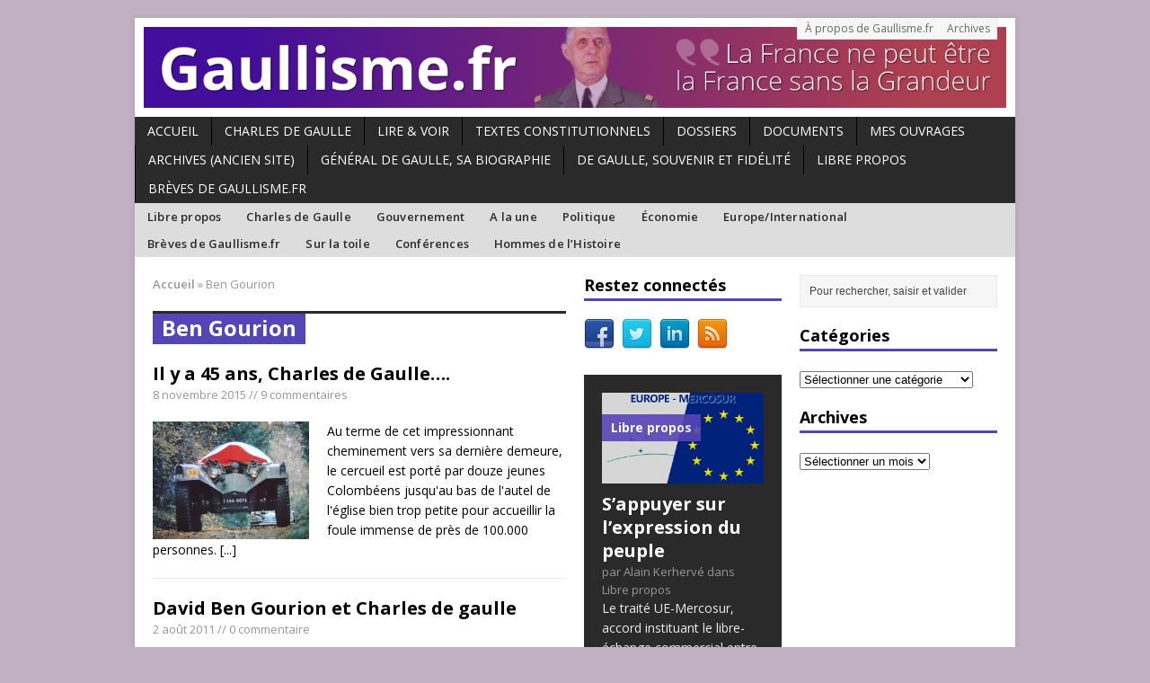

--- FILE ---
content_type: text/html; charset=UTF-8
request_url: http://www.gaullisme.fr/tag/ben-gourion/
body_size: 18006
content:
<!DOCTYPE html>
<html class="no-js mh-two-sb" lang="fr-FR">
<head>
<meta charset="UTF-8">
<title>Ben Gourion | Gaullisme.fr</title>
<meta name='robots' content='max-image-preview:large' />
<!--[if lt IE 9]>
<script src="http://css3-mediaqueries-js.googlecode.com/svn/trunk/css3-mediaqueries.js"></script>
<![endif]-->
<meta name="viewport" content="width=device-width; initial-scale=1.0">
<link rel="pingback" href="http://www.gaullisme.fr/xmlrpc.php"/>
<link rel='dns-prefetch' href='//www.gaullisme.fr' />
<link rel='dns-prefetch' href='//secure.gravatar.com' />
<link rel='dns-prefetch' href='//stats.wp.com' />
<link rel='dns-prefetch' href='//fonts.googleapis.com' />
<link rel='dns-prefetch' href='//v0.wordpress.com' />
<link rel='preconnect' href='//i0.wp.com' />
<link rel="alternate" type="application/rss+xml" title="Gaullisme.fr &raquo; Flux" href="http://www.gaullisme.fr/feed/" />
<link rel="alternate" type="application/rss+xml" title="Gaullisme.fr &raquo; Flux des commentaires" href="http://www.gaullisme.fr/comments/feed/" />
<link rel="alternate" type="application/rss+xml" title="Gaullisme.fr &raquo; Flux de l’étiquette Ben Gourion" href="http://www.gaullisme.fr/tag/ben-gourion/feed/" />
<style id='wp-img-auto-sizes-contain-inline-css' type='text/css'>
img:is([sizes=auto i],[sizes^="auto," i]){contain-intrinsic-size:3000px 1500px}
/*# sourceURL=wp-img-auto-sizes-contain-inline-css */
</style>
<style id='wp-emoji-styles-inline-css' type='text/css'>

	img.wp-smiley, img.emoji {
		display: inline !important;
		border: none !important;
		box-shadow: none !important;
		height: 1em !important;
		width: 1em !important;
		margin: 0 0.07em !important;
		vertical-align: -0.1em !important;
		background: none !important;
		padding: 0 !important;
	}
/*# sourceURL=wp-emoji-styles-inline-css */
</style>
<style id='wp-block-library-inline-css' type='text/css'>
:root{--wp-block-synced-color:#7a00df;--wp-block-synced-color--rgb:122,0,223;--wp-bound-block-color:var(--wp-block-synced-color);--wp-editor-canvas-background:#ddd;--wp-admin-theme-color:#007cba;--wp-admin-theme-color--rgb:0,124,186;--wp-admin-theme-color-darker-10:#006ba1;--wp-admin-theme-color-darker-10--rgb:0,107,160.5;--wp-admin-theme-color-darker-20:#005a87;--wp-admin-theme-color-darker-20--rgb:0,90,135;--wp-admin-border-width-focus:2px}@media (min-resolution:192dpi){:root{--wp-admin-border-width-focus:1.5px}}.wp-element-button{cursor:pointer}:root .has-very-light-gray-background-color{background-color:#eee}:root .has-very-dark-gray-background-color{background-color:#313131}:root .has-very-light-gray-color{color:#eee}:root .has-very-dark-gray-color{color:#313131}:root .has-vivid-green-cyan-to-vivid-cyan-blue-gradient-background{background:linear-gradient(135deg,#00d084,#0693e3)}:root .has-purple-crush-gradient-background{background:linear-gradient(135deg,#34e2e4,#4721fb 50%,#ab1dfe)}:root .has-hazy-dawn-gradient-background{background:linear-gradient(135deg,#faaca8,#dad0ec)}:root .has-subdued-olive-gradient-background{background:linear-gradient(135deg,#fafae1,#67a671)}:root .has-atomic-cream-gradient-background{background:linear-gradient(135deg,#fdd79a,#004a59)}:root .has-nightshade-gradient-background{background:linear-gradient(135deg,#330968,#31cdcf)}:root .has-midnight-gradient-background{background:linear-gradient(135deg,#020381,#2874fc)}:root{--wp--preset--font-size--normal:16px;--wp--preset--font-size--huge:42px}.has-regular-font-size{font-size:1em}.has-larger-font-size{font-size:2.625em}.has-normal-font-size{font-size:var(--wp--preset--font-size--normal)}.has-huge-font-size{font-size:var(--wp--preset--font-size--huge)}.has-text-align-center{text-align:center}.has-text-align-left{text-align:left}.has-text-align-right{text-align:right}.has-fit-text{white-space:nowrap!important}#end-resizable-editor-section{display:none}.aligncenter{clear:both}.items-justified-left{justify-content:flex-start}.items-justified-center{justify-content:center}.items-justified-right{justify-content:flex-end}.items-justified-space-between{justify-content:space-between}.screen-reader-text{border:0;clip-path:inset(50%);height:1px;margin:-1px;overflow:hidden;padding:0;position:absolute;width:1px;word-wrap:normal!important}.screen-reader-text:focus{background-color:#ddd;clip-path:none;color:#444;display:block;font-size:1em;height:auto;left:5px;line-height:normal;padding:15px 23px 14px;text-decoration:none;top:5px;width:auto;z-index:100000}html :where(.has-border-color){border-style:solid}html :where([style*=border-top-color]){border-top-style:solid}html :where([style*=border-right-color]){border-right-style:solid}html :where([style*=border-bottom-color]){border-bottom-style:solid}html :where([style*=border-left-color]){border-left-style:solid}html :where([style*=border-width]){border-style:solid}html :where([style*=border-top-width]){border-top-style:solid}html :where([style*=border-right-width]){border-right-style:solid}html :where([style*=border-bottom-width]){border-bottom-style:solid}html :where([style*=border-left-width]){border-left-style:solid}html :where(img[class*=wp-image-]){height:auto;max-width:100%}:where(figure){margin:0 0 1em}html :where(.is-position-sticky){--wp-admin--admin-bar--position-offset:var(--wp-admin--admin-bar--height,0px)}@media screen and (max-width:600px){html :where(.is-position-sticky){--wp-admin--admin-bar--position-offset:0px}}

/*# sourceURL=wp-block-library-inline-css */
</style><style id='wp-block-paragraph-inline-css' type='text/css'>
.is-small-text{font-size:.875em}.is-regular-text{font-size:1em}.is-large-text{font-size:2.25em}.is-larger-text{font-size:3em}.has-drop-cap:not(:focus):first-letter{float:left;font-size:8.4em;font-style:normal;font-weight:100;line-height:.68;margin:.05em .1em 0 0;text-transform:uppercase}body.rtl .has-drop-cap:not(:focus):first-letter{float:none;margin-left:.1em}p.has-drop-cap.has-background{overflow:hidden}:root :where(p.has-background){padding:1.25em 2.375em}:where(p.has-text-color:not(.has-link-color)) a{color:inherit}p.has-text-align-left[style*="writing-mode:vertical-lr"],p.has-text-align-right[style*="writing-mode:vertical-rl"]{rotate:180deg}
/*# sourceURL=http://www.gaullisme.fr/wp-includes/blocks/paragraph/style.min.css */
</style>
<style id='global-styles-inline-css' type='text/css'>
:root{--wp--preset--aspect-ratio--square: 1;--wp--preset--aspect-ratio--4-3: 4/3;--wp--preset--aspect-ratio--3-4: 3/4;--wp--preset--aspect-ratio--3-2: 3/2;--wp--preset--aspect-ratio--2-3: 2/3;--wp--preset--aspect-ratio--16-9: 16/9;--wp--preset--aspect-ratio--9-16: 9/16;--wp--preset--color--black: #000000;--wp--preset--color--cyan-bluish-gray: #abb8c3;--wp--preset--color--white: #ffffff;--wp--preset--color--pale-pink: #f78da7;--wp--preset--color--vivid-red: #cf2e2e;--wp--preset--color--luminous-vivid-orange: #ff6900;--wp--preset--color--luminous-vivid-amber: #fcb900;--wp--preset--color--light-green-cyan: #7bdcb5;--wp--preset--color--vivid-green-cyan: #00d084;--wp--preset--color--pale-cyan-blue: #8ed1fc;--wp--preset--color--vivid-cyan-blue: #0693e3;--wp--preset--color--vivid-purple: #9b51e0;--wp--preset--gradient--vivid-cyan-blue-to-vivid-purple: linear-gradient(135deg,rgb(6,147,227) 0%,rgb(155,81,224) 100%);--wp--preset--gradient--light-green-cyan-to-vivid-green-cyan: linear-gradient(135deg,rgb(122,220,180) 0%,rgb(0,208,130) 100%);--wp--preset--gradient--luminous-vivid-amber-to-luminous-vivid-orange: linear-gradient(135deg,rgb(252,185,0) 0%,rgb(255,105,0) 100%);--wp--preset--gradient--luminous-vivid-orange-to-vivid-red: linear-gradient(135deg,rgb(255,105,0) 0%,rgb(207,46,46) 100%);--wp--preset--gradient--very-light-gray-to-cyan-bluish-gray: linear-gradient(135deg,rgb(238,238,238) 0%,rgb(169,184,195) 100%);--wp--preset--gradient--cool-to-warm-spectrum: linear-gradient(135deg,rgb(74,234,220) 0%,rgb(151,120,209) 20%,rgb(207,42,186) 40%,rgb(238,44,130) 60%,rgb(251,105,98) 80%,rgb(254,248,76) 100%);--wp--preset--gradient--blush-light-purple: linear-gradient(135deg,rgb(255,206,236) 0%,rgb(152,150,240) 100%);--wp--preset--gradient--blush-bordeaux: linear-gradient(135deg,rgb(254,205,165) 0%,rgb(254,45,45) 50%,rgb(107,0,62) 100%);--wp--preset--gradient--luminous-dusk: linear-gradient(135deg,rgb(255,203,112) 0%,rgb(199,81,192) 50%,rgb(65,88,208) 100%);--wp--preset--gradient--pale-ocean: linear-gradient(135deg,rgb(255,245,203) 0%,rgb(182,227,212) 50%,rgb(51,167,181) 100%);--wp--preset--gradient--electric-grass: linear-gradient(135deg,rgb(202,248,128) 0%,rgb(113,206,126) 100%);--wp--preset--gradient--midnight: linear-gradient(135deg,rgb(2,3,129) 0%,rgb(40,116,252) 100%);--wp--preset--font-size--small: 13px;--wp--preset--font-size--medium: 20px;--wp--preset--font-size--large: 36px;--wp--preset--font-size--x-large: 42px;--wp--preset--spacing--20: 0.44rem;--wp--preset--spacing--30: 0.67rem;--wp--preset--spacing--40: 1rem;--wp--preset--spacing--50: 1.5rem;--wp--preset--spacing--60: 2.25rem;--wp--preset--spacing--70: 3.38rem;--wp--preset--spacing--80: 5.06rem;--wp--preset--shadow--natural: 6px 6px 9px rgba(0, 0, 0, 0.2);--wp--preset--shadow--deep: 12px 12px 50px rgba(0, 0, 0, 0.4);--wp--preset--shadow--sharp: 6px 6px 0px rgba(0, 0, 0, 0.2);--wp--preset--shadow--outlined: 6px 6px 0px -3px rgb(255, 255, 255), 6px 6px rgb(0, 0, 0);--wp--preset--shadow--crisp: 6px 6px 0px rgb(0, 0, 0);}:where(.is-layout-flex){gap: 0.5em;}:where(.is-layout-grid){gap: 0.5em;}body .is-layout-flex{display: flex;}.is-layout-flex{flex-wrap: wrap;align-items: center;}.is-layout-flex > :is(*, div){margin: 0;}body .is-layout-grid{display: grid;}.is-layout-grid > :is(*, div){margin: 0;}:where(.wp-block-columns.is-layout-flex){gap: 2em;}:where(.wp-block-columns.is-layout-grid){gap: 2em;}:where(.wp-block-post-template.is-layout-flex){gap: 1.25em;}:where(.wp-block-post-template.is-layout-grid){gap: 1.25em;}.has-black-color{color: var(--wp--preset--color--black) !important;}.has-cyan-bluish-gray-color{color: var(--wp--preset--color--cyan-bluish-gray) !important;}.has-white-color{color: var(--wp--preset--color--white) !important;}.has-pale-pink-color{color: var(--wp--preset--color--pale-pink) !important;}.has-vivid-red-color{color: var(--wp--preset--color--vivid-red) !important;}.has-luminous-vivid-orange-color{color: var(--wp--preset--color--luminous-vivid-orange) !important;}.has-luminous-vivid-amber-color{color: var(--wp--preset--color--luminous-vivid-amber) !important;}.has-light-green-cyan-color{color: var(--wp--preset--color--light-green-cyan) !important;}.has-vivid-green-cyan-color{color: var(--wp--preset--color--vivid-green-cyan) !important;}.has-pale-cyan-blue-color{color: var(--wp--preset--color--pale-cyan-blue) !important;}.has-vivid-cyan-blue-color{color: var(--wp--preset--color--vivid-cyan-blue) !important;}.has-vivid-purple-color{color: var(--wp--preset--color--vivid-purple) !important;}.has-black-background-color{background-color: var(--wp--preset--color--black) !important;}.has-cyan-bluish-gray-background-color{background-color: var(--wp--preset--color--cyan-bluish-gray) !important;}.has-white-background-color{background-color: var(--wp--preset--color--white) !important;}.has-pale-pink-background-color{background-color: var(--wp--preset--color--pale-pink) !important;}.has-vivid-red-background-color{background-color: var(--wp--preset--color--vivid-red) !important;}.has-luminous-vivid-orange-background-color{background-color: var(--wp--preset--color--luminous-vivid-orange) !important;}.has-luminous-vivid-amber-background-color{background-color: var(--wp--preset--color--luminous-vivid-amber) !important;}.has-light-green-cyan-background-color{background-color: var(--wp--preset--color--light-green-cyan) !important;}.has-vivid-green-cyan-background-color{background-color: var(--wp--preset--color--vivid-green-cyan) !important;}.has-pale-cyan-blue-background-color{background-color: var(--wp--preset--color--pale-cyan-blue) !important;}.has-vivid-cyan-blue-background-color{background-color: var(--wp--preset--color--vivid-cyan-blue) !important;}.has-vivid-purple-background-color{background-color: var(--wp--preset--color--vivid-purple) !important;}.has-black-border-color{border-color: var(--wp--preset--color--black) !important;}.has-cyan-bluish-gray-border-color{border-color: var(--wp--preset--color--cyan-bluish-gray) !important;}.has-white-border-color{border-color: var(--wp--preset--color--white) !important;}.has-pale-pink-border-color{border-color: var(--wp--preset--color--pale-pink) !important;}.has-vivid-red-border-color{border-color: var(--wp--preset--color--vivid-red) !important;}.has-luminous-vivid-orange-border-color{border-color: var(--wp--preset--color--luminous-vivid-orange) !important;}.has-luminous-vivid-amber-border-color{border-color: var(--wp--preset--color--luminous-vivid-amber) !important;}.has-light-green-cyan-border-color{border-color: var(--wp--preset--color--light-green-cyan) !important;}.has-vivid-green-cyan-border-color{border-color: var(--wp--preset--color--vivid-green-cyan) !important;}.has-pale-cyan-blue-border-color{border-color: var(--wp--preset--color--pale-cyan-blue) !important;}.has-vivid-cyan-blue-border-color{border-color: var(--wp--preset--color--vivid-cyan-blue) !important;}.has-vivid-purple-border-color{border-color: var(--wp--preset--color--vivid-purple) !important;}.has-vivid-cyan-blue-to-vivid-purple-gradient-background{background: var(--wp--preset--gradient--vivid-cyan-blue-to-vivid-purple) !important;}.has-light-green-cyan-to-vivid-green-cyan-gradient-background{background: var(--wp--preset--gradient--light-green-cyan-to-vivid-green-cyan) !important;}.has-luminous-vivid-amber-to-luminous-vivid-orange-gradient-background{background: var(--wp--preset--gradient--luminous-vivid-amber-to-luminous-vivid-orange) !important;}.has-luminous-vivid-orange-to-vivid-red-gradient-background{background: var(--wp--preset--gradient--luminous-vivid-orange-to-vivid-red) !important;}.has-very-light-gray-to-cyan-bluish-gray-gradient-background{background: var(--wp--preset--gradient--very-light-gray-to-cyan-bluish-gray) !important;}.has-cool-to-warm-spectrum-gradient-background{background: var(--wp--preset--gradient--cool-to-warm-spectrum) !important;}.has-blush-light-purple-gradient-background{background: var(--wp--preset--gradient--blush-light-purple) !important;}.has-blush-bordeaux-gradient-background{background: var(--wp--preset--gradient--blush-bordeaux) !important;}.has-luminous-dusk-gradient-background{background: var(--wp--preset--gradient--luminous-dusk) !important;}.has-pale-ocean-gradient-background{background: var(--wp--preset--gradient--pale-ocean) !important;}.has-electric-grass-gradient-background{background: var(--wp--preset--gradient--electric-grass) !important;}.has-midnight-gradient-background{background: var(--wp--preset--gradient--midnight) !important;}.has-small-font-size{font-size: var(--wp--preset--font-size--small) !important;}.has-medium-font-size{font-size: var(--wp--preset--font-size--medium) !important;}.has-large-font-size{font-size: var(--wp--preset--font-size--large) !important;}.has-x-large-font-size{font-size: var(--wp--preset--font-size--x-large) !important;}
/*# sourceURL=global-styles-inline-css */
</style>

<style id='classic-theme-styles-inline-css' type='text/css'>
/*! This file is auto-generated */
.wp-block-button__link{color:#fff;background-color:#32373c;border-radius:9999px;box-shadow:none;text-decoration:none;padding:calc(.667em + 2px) calc(1.333em + 2px);font-size:1.125em}.wp-block-file__button{background:#32373c;color:#fff;text-decoration:none}
/*# sourceURL=/wp-includes/css/classic-themes.min.css */
</style>
<link rel='stylesheet' id='mh-style-css' href='http://www.gaullisme.fr/wp-content/themes/gaullisme2/style.css?ver=2.1.0' type='text/css' media='all' />
<link rel='stylesheet' id='mh-google-fonts-css' href='//fonts.googleapis.com/css?family=Open+Sans:300,400,400italic,600,700' type='text/css' media='all' />
<link rel='stylesheet' id='jetpack-subscriptions-css' href='http://www.gaullisme.fr/wp-content/plugins/jetpack/_inc/build/subscriptions/subscriptions.min.css?ver=15.4' type='text/css' media='all' />
<style id='jetpack_facebook_likebox-inline-css' type='text/css'>
.widget_facebook_likebox {
	overflow: hidden;
}

/*# sourceURL=http://www.gaullisme.fr/wp-content/plugins/jetpack/modules/widgets/facebook-likebox/style.css */
</style>
<script type="text/javascript" src="http://www.gaullisme.fr/wp-includes/js/jquery/jquery.min.js?ver=3.7.1" id="jquery-core-js"></script>
<script type="text/javascript" src="http://www.gaullisme.fr/wp-includes/js/jquery/jquery-migrate.min.js?ver=3.4.1" id="jquery-migrate-js"></script>
<script type="text/javascript" src="http://www.gaullisme.fr/wp-content/themes/mh_magazine/js/scripts.js?ver=6.9" id="scripts-js"></script>
<link rel="https://api.w.org/" href="http://www.gaullisme.fr/wp-json/" /><link rel="alternate" title="JSON" type="application/json" href="http://www.gaullisme.fr/wp-json/wp/v2/tags/1035" /><link rel="EditURI" type="application/rsd+xml" title="RSD" href="http://www.gaullisme.fr/xmlrpc.php?rsd" />
<meta name="generator" content="WordPress 6.9" />
<link type="text/css" rel="stylesheet" href="http://www.gaullisme.fr/wp-content/plugins/simple-pull-quote/css/simple-pull-quote.css" />
	<style>img#wpstats{display:none}</style>
		    <style type="text/css">
    	    	    	    	    		.ticker-title, .header-nav .menu-item:hover, .main-nav li:hover, .footer-nav, .footer-nav ul li:hover > ul, .slicknav_menu, .slicknav_btn, .slicknav_nav .slicknav_item:hover,
    		.slicknav_nav a:hover, .slider-layout2 .flex-control-paging li a.flex-active, .sl-caption, .subheading, .pt-layout1 .page-title, .wt-layout2 .widget-title, .wt-layout2 .footer-widget-title,
    		.carousel-layout1 .caption, .page-numbers:hover, .current, .pagelink, a:hover .pagelink, input[type=submit], #cancel-comment-reply-link, .post-tags li:hover, .tagcloud a:hover, .sb-widget .tagcloud a:hover, .footer-widget .tagcloud a:hover { background: #5645b7; }
    		.slide-caption, .mh-mobile .slide-caption, [id*='carousel-'], .wt-layout1 .widget-title, .wt-layout1 .footer-widget-title, .wt-layout3 .widget-title, .wt-layout3 .footer-widget-title,
    		.ab-layout1 .author-box, .cat-desc, textarea:hover, input[type=text]:hover, input[type=email]:hover, input[type=tel]:hover, input[type=url]:hover, blockquote { border-color: #5645b7; }
    		.dropcap, .carousel-layout2 .caption { color: #5645b7; }
    	    	    	    	    	    	    	    		a:hover, .meta a:hover, .breadcrumb a:hover, .related-title:hover, #ticker a:hover .meta, .slide-title:hover, .sl-title:hover, .carousel-layout2 .carousel-item-title:hover { color: #5645b7; }
    		.entry a:hover { border-bottom: 1px solid #5645b7; }
    	    		</style>
    <style type="text/css" id="custom-background-css">
body.custom-background { background-color: #c0b0c1; }
</style>
	
<!-- Jetpack Open Graph Tags -->
<meta property="og:type" content="website" />
<meta property="og:title" content="Ben Gourion &#8211; Gaullisme.fr" />
<meta property="og:url" content="http://www.gaullisme.fr/tag/ben-gourion/" />
<meta property="og:site_name" content="Gaullisme.fr" />
<meta property="og:image" content="https://s0.wp.com/i/blank.jpg" />
<meta property="og:image:width" content="200" />
<meta property="og:image:height" content="200" />
<meta property="og:image:alt" content="" />
<meta property="og:locale" content="fr_FR" />
<meta name="twitter:site" content="@kerherva" />

<!-- End Jetpack Open Graph Tags -->
		<style type="text/css" id="wp-custom-css">
			/*
Bienvenue dans l&rsquo;éditeur CSS de l&rsquo;extension Design !

CSS (Cascading Style Sheets) est un langage qui fournit des informations à
votre navigateur concernant le style de la page web que vous visitez. Vous
pouvez maintenant supprimer ces commentaires et commencer à ajouter votre
propre code CSS.

Par défaut, cette feuille de style sera chargée après la feuille de
style de votre thème, ce qui veut dire que les nouvelles règles que vous
ajouterez ici pourront remplacer celles créées par le thème.

Vous pouvez donc ajouter ici les changements que vous souhaitez apporter à
votre thème, sans avoir à copier la feuille de style existante de
celui-ci, ou avoir à recréer toutes les règles de style de votre thème.
*/
.sl-title {
	font-size: 1.25rem;
}

section.share-buttons-container {
	display: none;
}

.centrage {
	text-align: center;
}		</style>
		</head>
<body class="archive tag tag-ben-gourion tag-1035 custom-background wp-theme-mh_magazine wp-child-theme-gaullisme2 wt-layout1 pt-layout1 ab-layout1 rp-disable loop-layout1">
<div class="mh-container">
<header class="header-wrap">
		<nav class="header-nav clearfix">
		<div class="menu-menutete-container"><ul id="menu-menutete" class="menu"><li id="menu-item-25079" class="menu-item menu-item-type-post_type menu-item-object-page menu-item-25079"><a href="http://www.gaullisme.fr/a-propos-gaullisme/">À propos de Gaullisme.fr</a></li>
<li id="menu-item-25053" class="menu-item menu-item-type-post_type menu-item-object-page menu-item-25053"><a href="http://www.gaullisme.fr/archives/">Archives</a></li>
</ul></div>	</nav>
		<a href="http://www.gaullisme.fr/" title="Gaullisme.fr" rel="home">
<div class="logo-wrap" role="banner">
<img src="http://www.gaullisme.fr/wp-content/uploads/2014/11/cropped-Gaullisme.fr_Banniere_v2.png" height="120" width="1280" alt="Gaullisme.fr" />
</div>
</a>
	<nav class="main-nav clearfix">
		<div class="menu-menunav-container"><ul id="menu-menunav" class="menu"><li id="menu-item-25054" class="menu-item menu-item-type-custom menu-item-object-custom menu-item-25054"><a href="http://gaullisme.fr">Accueil</a></li>
<li id="menu-item-25081" class="menu-item menu-item-type-custom menu-item-object-custom menu-item-has-children menu-item-25081"><a href="#">Charles de Gaulle</a>
<ul class="sub-menu">
	<li id="menu-item-25082" class="menu-item menu-item-type-post_type menu-item-object-page menu-item-25082"><a href="http://www.gaullisme.fr/charles-de-gaulle/">Biographie de Charles de Gaulle</a></li>
	<li id="menu-item-25083" class="menu-item menu-item-type-post_type menu-item-object-page menu-item-25083"><a href="http://www.gaullisme.fr/charles-de-gaulle/la-ve-republique-sous-charles-de-gaulle/">La Ve République sous Charles de Gaulle</a></li>
	<li id="menu-item-25084" class="menu-item menu-item-type-post_type menu-item-object-page menu-item-25084"><a href="http://www.gaullisme.fr/charles-de-gaulle/biblio2/">bibliographie</a></li>
</ul>
</li>
<li id="menu-item-33023" class="menu-item menu-item-type-taxonomy menu-item-object-category menu-item-33023"><a href="http://www.gaullisme.fr/category/lv/">Lire &#038; Voir</a></li>
<li id="menu-item-25085" class="menu-item menu-item-type-post_type menu-item-object-page menu-item-has-children menu-item-25085"><a href="http://www.gaullisme.fr/textes-constitutionnels/">Textes constitutionnels</a>
<ul class="sub-menu">
	<li id="menu-item-25086" class="menu-item menu-item-type-post_type menu-item-object-page menu-item-25086"><a href="http://www.gaullisme.fr/textes-constitutionnels/gouvernements/">Gouvernements</a></li>
	<li id="menu-item-25087" class="menu-item menu-item-type-post_type menu-item-object-page menu-item-25087"><a href="http://www.gaullisme.fr/textes-constitutionnels/textes-europeens/">Textes européens</a></li>
</ul>
</li>
<li id="menu-item-25098" class="menu-item menu-item-type-custom menu-item-object-custom menu-item-has-children menu-item-25098"><a href="#">Dossiers</a>
<ul class="sub-menu">
	<li id="menu-item-25100" class="menu-item menu-item-type-post_type menu-item-object-page menu-item-25100"><a href="http://www.gaullisme.fr/dossier-reforme-territoriale/">DOSSIER. La réforme territoriale</a></li>
	<li id="menu-item-25099" class="menu-item menu-item-type-post_type menu-item-object-page menu-item-25099"><a href="http://www.gaullisme.fr/dossier-droit-vote-etrangers/">DOSSIER. Droit de vote des étrangers</a></li>
</ul>
</li>
<li id="menu-item-25089" class="menu-item menu-item-type-post_type menu-item-object-page menu-item-25089"><a href="http://www.gaullisme.fr/documents/">Documents</a></li>
<li id="menu-item-25088" class="menu-item menu-item-type-post_type menu-item-object-page menu-item-25088"><a href="http://www.gaullisme.fr/mon-livre/">Mes ouvrages</a></li>
<li id="menu-item-25960" class="menu-item menu-item-type-custom menu-item-object-custom menu-item-25960"><a href="http://archives.gaullisme.fr">Archives (ancien site)</a></li>
<li id="menu-item-33713" class="menu-item menu-item-type-post_type menu-item-object-page menu-item-33713"><a href="http://www.gaullisme.fr/general-de-gaulle-sa-biographie/">Général de Gaulle, sa biographie</a></li>
<li id="menu-item-33868" class="menu-item menu-item-type-post_type menu-item-object-page menu-item-33868"><a href="http://www.gaullisme.fr/de-gaulle-souvenir-et-fidelite/">De Gaulle, souvenir et fidélité</a></li>
<li id="menu-item-34102" class="menu-item menu-item-type-taxonomy menu-item-object-category menu-item-34102"><a href="http://www.gaullisme.fr/category/libre-propos/">Libre propos</a></li>
<li id="menu-item-34104" class="menu-item menu-item-type-taxonomy menu-item-object-category menu-item-34104"><a href="http://www.gaullisme.fr/category/tribune/">Brèves de Gaullisme.fr</a></li>
</ul></div>	</nav>
		<nav class="info-nav clearfix">
		<div class="menu-menunav2-container"><ul id="menu-menunav2" class="menu"><li id="menu-item-25057" class="menu-item menu-item-type-taxonomy menu-item-object-category menu-item-25057"><a href="http://www.gaullisme.fr/category/libre-propos/">Libre propos</a></li>
<li id="menu-item-26823" class="menu-item menu-item-type-taxonomy menu-item-object-category menu-item-26823"><a href="http://www.gaullisme.fr/category/constitution-et-histoire/">Charles de Gaulle</a></li>
<li id="menu-item-28324" class="menu-item menu-item-type-taxonomy menu-item-object-category menu-item-28324"><a href="http://www.gaullisme.fr/category/presidentielle/">Gouvernement</a></li>
<li id="menu-item-25091" class="menu-item menu-item-type-taxonomy menu-item-object-category menu-item-25091"><a href="http://www.gaullisme.fr/category/news/">A la une</a></li>
<li id="menu-item-25092" class="menu-item menu-item-type-taxonomy menu-item-object-category menu-item-25092"><a href="http://www.gaullisme.fr/category/act-politique/">Politique</a></li>
<li id="menu-item-25111" class="menu-item menu-item-type-taxonomy menu-item-object-category menu-item-25111"><a href="http://www.gaullisme.fr/category/economie-et-social/">Économie</a></li>
<li id="menu-item-25110" class="menu-item menu-item-type-taxonomy menu-item-object-category menu-item-25110"><a href="http://www.gaullisme.fr/category/europe-int/">Europe/International</a></li>
<li id="menu-item-25109" class="menu-item menu-item-type-taxonomy menu-item-object-category menu-item-25109"><a href="http://www.gaullisme.fr/category/tribune/">Brèves de Gaullisme.fr</a></li>
<li id="menu-item-25112" class="menu-item menu-item-type-taxonomy menu-item-object-category menu-item-25112"><a href="http://www.gaullisme.fr/category/breves/">Sur la toile</a></li>
<li id="menu-item-27145" class="menu-item menu-item-type-taxonomy menu-item-object-category menu-item-27145"><a href="http://www.gaullisme.fr/category/conferences/">Conférences</a></li>
<li id="menu-item-33024" class="menu-item menu-item-type-post_type menu-item-object-page menu-item-33024"><a href="http://www.gaullisme.fr/les-hommes-de-lhistoire-2/">Hommes de l&rsquo;Histoire</a></li>
</ul></div>	</nav>
	</header>
<div class="mh-wrapper clearfix">
	<div class="mh-main">
		<section class="mh-content left">
			<nav class="breadcrumb"><span itemscope itemtype="http://data-vocabulary.org/Breadcrumb"><a href="http://www.gaullisme.fr" itemprop="url"><span itemprop="title">Accueil</span></a></span> <span class="bc-delimiter">&raquo;</span> Ben Gourion</nav>
<div class="page-title-top"></div>
<h1 class="page-title">Ben Gourion</h1>
															<article class="loop-wrap clearfix post-25002 post type-post status-publish format-standard has-post-thumbnail hentry category-constitution-et-histoire tag-alain-kerherve tag-ben-gourion tag-colombey-les-deux-eglises tag-gandhi tag-de-gaulle tag-macmillan tag-nixon tag-ratp">
	<header class="loop-data">
		<h3 class="loop-title"><a href="http://www.gaullisme.fr/2015/11/08/il-y-a-45-ans-charles-de-gaulle/" rel="bookmark">Il y a 45 ans, Charles de Gaulle&#8230;. </a></h3>
		<p class="meta">8 novembre 2015 // 9 commentaires</p>
	</header>
	<div class="loop-thumb">
		<a href="http://www.gaullisme.fr/2015/11/08/il-y-a-45-ans-charles-de-gaulle/">
			<img width="174" height="131" src="https://i0.wp.com/www.gaullisme.fr/wp-content/uploads/2014/11/890416207.jpg?resize=174%2C131" class="attachment-loop size-loop wp-post-image" alt="" decoding="async" srcset="https://i0.wp.com/www.gaullisme.fr/wp-content/uploads/2014/11/890416207.jpg?w=1024 1024w, https://i0.wp.com/www.gaullisme.fr/wp-content/uploads/2014/11/890416207.jpg?resize=150%2C112 150w, https://i0.wp.com/www.gaullisme.fr/wp-content/uploads/2014/11/890416207.jpg?resize=300%2C225 300w" sizes="(max-width: 174px) 100vw, 174px" />		</a>
	</div>
	<div class="mh-excerpt">Au terme de cet impressionnant cheminement vers sa dernière demeure, le cercueil est porté par douze jeunes Colombéens jusqu'au bas de l'autel de l'église bien trop petite pour accueillir la foule immense de près de 100.000 personnes. <a href="http://www.gaullisme.fr/2015/11/08/il-y-a-45-ans-charles-de-gaulle/" title="Il y a 45 ans, Charles de Gaulle&#8230;. ">[...]</a></div>
</article>									<article class="loop-wrap clearfix post-15883 post type-post status-publish format-standard hentry category-cdg5869 tag-ben-gourion tag-de-gaulle tag-michel-debre tag-shimon-peres">
	<header class="loop-data">
		<h3 class="loop-title"><a href="http://www.gaullisme.fr/2011/08/02/ben-gourion-de-gaulle/" rel="bookmark">David Ben Gourion et Charles de gaulle</a></h3>
		<p class="meta">2 août 2011 // 0 commentaire</p>
	</header>
	<div class="loop-thumb">
		<a href="http://www.gaullisme.fr/2011/08/02/ben-gourion-de-gaulle/">
			<img src="http://www.gaullisme.fr/wp-content/themes/mh_magazine/images/noimage_174x131.png" alt="No Picture" />		</a>
	</div>
	<div class="mh-excerpt">     16/10/1886 – 1/12/1973David Gryn, dit David Ben Gourion est un homme politique, militant sioniste et premier Premier ministre d&rsquo;Israël entre 1948 et 1953 <a href="http://www.gaullisme.fr/2011/08/02/ben-gourion-de-gaulle/" title="David Ben Gourion et Charles de gaulle">[...]</a></div>
</article>													</section>
			<aside class="mh-sidebar sb-right">
		<div class="sb-widget"><h4 class="widget-title">Restez connectés</h4>	    <ul class="mh-social-widget clearfix"><li><a href="https://www.facebook.com/alain.kerherve/"><img src="http://www.gaullisme.fr/wp-content/themes/mh_magazine/images/social/facebook.png" width="34" height="34" alt="Suivre sur Facebook"></a></li>
<li><a href="https://twitter.com/KerhervA"><img src="http://www.gaullisme.fr/wp-content/themes/mh_magazine/images/social/twitter.png" width="34" height="34" alt="Suivre sur Twitter"></a></li>
<li><a href="http://fr.linkedin.com/pub/alain-kerherv%C3%A9/37/9a3/298"><img src="http://www.gaullisme.fr/wp-content/themes/mh_magazine/images/social/linkedin.png" width="34" height="34" alt="Suivre sur LinkedIn"></a></li>
<li><a href="http://www.gaullisme.fr/feed/"><img src="http://www.gaullisme.fr/wp-content/themes/mh_magazine/images/social/rss.png" width="34" height="34" alt="Souscrire à notre flux RSS"></a></li>
		</ul></div><div class="sb-widget">		<article class="spotlight">			<div class="sl-caption">Libre propos</div>
			<div class="sl-thumb">
				<a href="http://www.gaullisme.fr/2025/03/03/sappuyer-sur-lexpression-du-peuple/" title="S’appuyer sur l’expression du peuple"><img width="580" height="326" src="https://i0.wp.com/www.gaullisme.fr/wp-content/uploads/2025/03/mercosur.jpg?resize=580%2C326" class="attachment-spotlight size-spotlight wp-post-image" alt="" decoding="async" loading="lazy" srcset="https://i0.wp.com/www.gaullisme.fr/wp-content/uploads/2025/03/mercosur.jpg?w=1000 1000w, https://i0.wp.com/www.gaullisme.fr/wp-content/uploads/2025/03/mercosur.jpg?resize=300%2C169 300w, https://i0.wp.com/www.gaullisme.fr/wp-content/uploads/2025/03/mercosur.jpg?resize=150%2C84 150w, https://i0.wp.com/www.gaullisme.fr/wp-content/uploads/2025/03/mercosur.jpg?resize=768%2C432 768w, https://i0.wp.com/www.gaullisme.fr/wp-content/uploads/2025/03/mercosur.jpg?resize=580%2C326 580w, https://i0.wp.com/www.gaullisme.fr/wp-content/uploads/2025/03/mercosur.jpg?resize=174%2C98 174w" sizes="auto, (max-width: 580px) 100vw, 580px" />				</a>
			</div>
			<a href="http://www.gaullisme.fr/2025/03/03/sappuyer-sur-lexpression-du-peuple/" title="S’appuyer sur l’expression du peuple"><h2 class="sl-title">S’appuyer sur l’expression du peuple</h2></a>
							<p class="meta">par Alain Kerhervé dans Libre propos</p>
										<div class="mh-excerpt">Le traité UE-Mercosur, accord instituant le libre-échange commercial entre l’Union européenne et cinq pays d’Amérique latine (Argentine, Brésil, Paraguay, Uruguay, <a href="http://www.gaullisme.fr/2025/03/03/sappuyer-sur-lexpression-du-peuple/" title="S’appuyer sur l’expression du peuple">[...]</a></div>
										<p class="meta">7 commentaires</p>
					</article></div><div class="sb-widget"><h4 class="widget-title">Articles récents</h4>        <ul class="cp-widget clearfix"> 						<li class="cp-wrap cp-small clearfix">
									<div class="cp-thumb"><a href="http://www.gaullisme.fr/2024/11/09/il-y-a-50-ans-charles-de-gaulle-nous-quittait-la-france-est-en-deuil/" title="9 novembre 1970 : Charles de Gaulle nous quittait… La France est en deuil"><img width="70" height="53" src="https://i0.wp.com/www.gaullisme.fr/wp-content/uploads/2020/11/deces4.jpg?resize=70%2C53" class="attachment-cp_small size-cp_small wp-post-image" alt="" decoding="async" loading="lazy" srcset="https://i0.wp.com/www.gaullisme.fr/wp-content/uploads/2020/11/deces4.jpg?resize=174%2C131 174w, https://i0.wp.com/www.gaullisme.fr/wp-content/uploads/2020/11/deces4.jpg?resize=300%2C225 300w, https://i0.wp.com/www.gaullisme.fr/wp-content/uploads/2020/11/deces4.jpg?resize=70%2C53 70w" sizes="auto, (max-width: 70px) 100vw, 70px" /></a></div>
								<div class="cp-data">
					<p class="cp-widget-title"><a href="http://www.gaullisme.fr/2024/11/09/il-y-a-50-ans-charles-de-gaulle-nous-quittait-la-france-est-en-deuil/" title="9 novembre 1970 : Charles de Gaulle nous quittait… La France est en deuil">9 novembre 1970 : Charles de Gaulle nous quittait… La France est en deuil</a></p>
											<p class="meta">12 commentaires</p>
									</div>
			</li>						<li class="cp-wrap cp-small clearfix">
									<div class="cp-thumb"><a href="http://www.gaullisme.fr/2026/01/15/le-conseil-detat-justifie-le-massacre-politique-du-francais/" title="Le Conseil d’Etat justifie le massacre politique du français"><img width="70" height="53" src="https://i0.wp.com/www.gaullisme.fr/wp-content/uploads/2026/01/ecriture-inclusive1.jpg?resize=70%2C53" class="attachment-cp_small size-cp_small wp-post-image" alt="" decoding="async" loading="lazy" srcset="https://i0.wp.com/www.gaullisme.fr/wp-content/uploads/2026/01/ecriture-inclusive1.jpg?resize=174%2C131 174w, https://i0.wp.com/www.gaullisme.fr/wp-content/uploads/2026/01/ecriture-inclusive1.jpg?resize=70%2C53 70w" sizes="auto, (max-width: 70px) 100vw, 70px" /></a></div>
								<div class="cp-data">
					<p class="cp-widget-title"><a href="http://www.gaullisme.fr/2026/01/15/le-conseil-detat-justifie-le-massacre-politique-du-francais/" title="Le Conseil d’Etat justifie le massacre politique du français">Le Conseil d’Etat justifie le massacre politique du français</a></p>
											<p class="meta">1 commentaire</p>
									</div>
			</li>						<li class="cp-wrap cp-small clearfix">
									<div class="cp-thumb"><a href="http://www.gaullisme.fr/2025/12/30/bonne-annee-nouvelle/" title="Bonne année nouvelle"><img width="70" height="53" src="https://i0.wp.com/www.gaullisme.fr/wp-content/uploads/2025/12/2026.jpg?resize=70%2C53" class="attachment-cp_small size-cp_small wp-post-image" alt="" decoding="async" loading="lazy" srcset="https://i0.wp.com/www.gaullisme.fr/wp-content/uploads/2025/12/2026.jpg?resize=174%2C131 174w, https://i0.wp.com/www.gaullisme.fr/wp-content/uploads/2025/12/2026.jpg?resize=300%2C225 300w, https://i0.wp.com/www.gaullisme.fr/wp-content/uploads/2025/12/2026.jpg?resize=70%2C53 70w" sizes="auto, (max-width: 70px) 100vw, 70px" /></a></div>
								<div class="cp-data">
					<p class="cp-widget-title"><a href="http://www.gaullisme.fr/2025/12/30/bonne-annee-nouvelle/" title="Bonne année nouvelle">Bonne année nouvelle</a></p>
											<p class="meta">3 commentaires</p>
									</div>
			</li>						<li class="cp-wrap cp-small clearfix">
									<div class="cp-thumb"><a href="http://www.gaullisme.fr/2025/12/10/de-gaulle-le-film-evenement-de-2026-tourne-a-lyon-avec-un-casting-de-folie/" title="De Gaulle, le film événement de 2026 tourné à Lyon avec un casting de folie"><img width="70" height="53" src="https://i0.wp.com/www.gaullisme.fr/wp-content/uploads/2025/12/cdgLyon1.jpg?resize=70%2C53" class="attachment-cp_small size-cp_small wp-post-image" alt="" decoding="async" loading="lazy" srcset="https://i0.wp.com/www.gaullisme.fr/wp-content/uploads/2025/12/cdgLyon1.jpg?resize=174%2C131 174w, https://i0.wp.com/www.gaullisme.fr/wp-content/uploads/2025/12/cdgLyon1.jpg?resize=300%2C225 300w, https://i0.wp.com/www.gaullisme.fr/wp-content/uploads/2025/12/cdgLyon1.jpg?resize=70%2C53 70w" sizes="auto, (max-width: 70px) 100vw, 70px" /></a></div>
								<div class="cp-data">
					<p class="cp-widget-title"><a href="http://www.gaullisme.fr/2025/12/10/de-gaulle-le-film-evenement-de-2026-tourne-a-lyon-avec-un-casting-de-folie/" title="De Gaulle, le film événement de 2026 tourné à Lyon avec un casting de folie">De Gaulle, le film événement de 2026 tourné à Lyon avec un casting de folie</a></p>
											<p class="meta">3 commentaires</p>
									</div>
			</li>						<li class="cp-wrap cp-small clearfix">
									<div class="cp-thumb"><a href="http://www.gaullisme.fr/2025/11/10/christophe-tardieu-de-gaulle-na-pas-hesite-a-demissionner-immediatement-sur-un-referendum-perdu/" title="Christophe Tardieu : « De Gaulle n’a pas hésité à démissionner immédiatement sur un référendum perdu »"><img width="70" height="53" src="https://i0.wp.com/www.gaullisme.fr/wp-content/uploads/2025/11/Tardieu1.png?resize=70%2C53" class="attachment-cp_small size-cp_small wp-post-image" alt="" decoding="async" loading="lazy" srcset="https://i0.wp.com/www.gaullisme.fr/wp-content/uploads/2025/11/Tardieu1.png?resize=174%2C131 174w, https://i0.wp.com/www.gaullisme.fr/wp-content/uploads/2025/11/Tardieu1.png?resize=300%2C225 300w, https://i0.wp.com/www.gaullisme.fr/wp-content/uploads/2025/11/Tardieu1.png?resize=70%2C53 70w" sizes="auto, (max-width: 70px) 100vw, 70px" /></a></div>
								<div class="cp-data">
					<p class="cp-widget-title"><a href="http://www.gaullisme.fr/2025/11/10/christophe-tardieu-de-gaulle-na-pas-hesite-a-demissionner-immediatement-sur-un-referendum-perdu/" title="Christophe Tardieu : « De Gaulle n’a pas hésité à démissionner immédiatement sur un référendum perdu »">Christophe Tardieu : « De Gaulle n’a pas hésité à démissionner immédiatement sur un référendum perdu »</a></p>
											<p class="meta">5 commentaires</p>
									</div>
			</li>						<li class="cp-wrap cp-small clearfix">
									<div class="cp-thumb"><a href="http://www.gaullisme.fr/2025/11/09/le-general-nous-a-quittes-il-y-a-55-ans/" title="Le Général nous a quittés il y a 55 ans"><img width="70" height="53" src="https://i0.wp.com/www.gaullisme.fr/wp-content/uploads/2025/04/cdg-jeunes.webp?resize=70%2C53" class="attachment-cp_small size-cp_small wp-post-image" alt="" decoding="async" loading="lazy" srcset="https://i0.wp.com/www.gaullisme.fr/wp-content/uploads/2025/04/cdg-jeunes.webp?resize=174%2C131 174w, https://i0.wp.com/www.gaullisme.fr/wp-content/uploads/2025/04/cdg-jeunes.webp?resize=300%2C225 300w, https://i0.wp.com/www.gaullisme.fr/wp-content/uploads/2025/04/cdg-jeunes.webp?resize=70%2C53 70w" sizes="auto, (max-width: 70px) 100vw, 70px" /></a></div>
								<div class="cp-data">
					<p class="cp-widget-title"><a href="http://www.gaullisme.fr/2025/11/09/le-general-nous-a-quittes-il-y-a-55-ans/" title="Le Général nous a quittés il y a 55 ans">Le Général nous a quittés il y a 55 ans</a></p>
											<p class="meta">5 commentaires</p>
									</div>
			</li>						<li class="cp-wrap cp-small clearfix">
									<div class="cp-thumb"><a href="http://www.gaullisme.fr/2025/10/15/pour-gagner-a-nouveau-la-droite-doit-renouer-avec-la-souverainete-populaire/" title="« Pour gagner à nouveau, la droite doit renouer avec la souveraineté populaire »"><img width="70" height="53" src="https://i0.wp.com/www.gaullisme.fr/wp-content/uploads/2025/10/retailWauquiez.png?resize=70%2C53" class="attachment-cp_small size-cp_small wp-post-image" alt="" decoding="async" loading="lazy" srcset="https://i0.wp.com/www.gaullisme.fr/wp-content/uploads/2025/10/retailWauquiez.png?resize=174%2C131 174w, https://i0.wp.com/www.gaullisme.fr/wp-content/uploads/2025/10/retailWauquiez.png?resize=300%2C225 300w, https://i0.wp.com/www.gaullisme.fr/wp-content/uploads/2025/10/retailWauquiez.png?resize=70%2C53 70w" sizes="auto, (max-width: 70px) 100vw, 70px" /></a></div>
								<div class="cp-data">
					<p class="cp-widget-title"><a href="http://www.gaullisme.fr/2025/10/15/pour-gagner-a-nouveau-la-droite-doit-renouer-avec-la-souverainete-populaire/" title="« Pour gagner à nouveau, la droite doit renouer avec la souveraineté populaire »">« Pour gagner à nouveau, la droite doit renouer avec la souveraineté populaire »</a></p>
											<p class="meta">6 commentaires</p>
									</div>
			</li>						<li class="cp-wrap cp-small clearfix">
									<div class="cp-thumb"><a href="http://www.gaullisme.fr/2025/10/05/le-conseil-national-de-la-resistance/" title="Le Conseil National de la Résistance."><img width="70" height="53" src="https://i0.wp.com/www.gaullisme.fr/wp-content/uploads/2023/05/CNR12.png?resize=70%2C53" class="attachment-cp_small size-cp_small wp-post-image" alt="" decoding="async" loading="lazy" srcset="https://i0.wp.com/www.gaullisme.fr/wp-content/uploads/2023/05/CNR12.png?resize=174%2C131 174w, https://i0.wp.com/www.gaullisme.fr/wp-content/uploads/2023/05/CNR12.png?resize=300%2C225 300w, https://i0.wp.com/www.gaullisme.fr/wp-content/uploads/2023/05/CNR12.png?resize=70%2C53 70w" sizes="auto, (max-width: 70px) 100vw, 70px" /></a></div>
								<div class="cp-data">
					<p class="cp-widget-title"><a href="http://www.gaullisme.fr/2025/10/05/le-conseil-national-de-la-resistance/" title="Le Conseil National de la Résistance.">Le Conseil National de la Résistance.</a></p>
											<p class="meta">6 commentaires</p>
									</div>
			</li>        </ul></div><div class="sb-widget"><h4 class="widget-title">Commentaires récents</h4>        <ul class="user-widget row clearfix">				<li class="uw-wrap clearfix">						<div class="uw-avatar"><a href="http://www.gaullisme.fr/2026/01/15/le-conseil-detat-justifie-le-massacre-politique-du-francais/#comment-784004" title="Jacques KOTOUJANSKY"><img alt='' src='https://secure.gravatar.com/avatar/9cabd6e565a1532d1a0c415afe16148416284ecb99fe89dd33ab01d8d2a57cd1?s=48&#038;d=mm&#038;r=g' srcset='https://secure.gravatar.com/avatar/9cabd6e565a1532d1a0c415afe16148416284ecb99fe89dd33ab01d8d2a57cd1?s=96&#038;d=mm&#038;r=g 2x' class='avatar avatar-48 photo' height='48' width='48' loading='lazy' decoding='async'/></a></div>					<div class="uw-text">Jacques KOTOUJANSKY sur <a href="http://www.gaullisme.fr/2026/01/15/le-conseil-detat-justifie-le-massacre-politique-du-francais/#comment-784004" title="Jacques KOTOUJANSKY | Le Conseil d’Etat justifie le massacre politique du français">Le Conseil d’Etat justifie le massacre politique du français</a></div>
				</li>				<li class="uw-wrap clearfix">						<div class="uw-avatar"><a href="http://www.gaullisme.fr/2025/12/30/bonne-annee-nouvelle/#comment-783992" title="Renato BARRIOS"><img alt='' src='https://secure.gravatar.com/avatar/59b2ce5306ae5e7f9ff1b492f185c17af8219685fe879bd1449de450a3331701?s=48&#038;d=mm&#038;r=g' srcset='https://secure.gravatar.com/avatar/59b2ce5306ae5e7f9ff1b492f185c17af8219685fe879bd1449de450a3331701?s=96&#038;d=mm&#038;r=g 2x' class='avatar avatar-48 photo' height='48' width='48' loading='lazy' decoding='async'/></a></div>					<div class="uw-text">Renato BARRIOS sur <a href="http://www.gaullisme.fr/2025/12/30/bonne-annee-nouvelle/#comment-783992" title="Renato BARRIOS | Bonne année nouvelle">Bonne année nouvelle</a></div>
				</li>				<li class="uw-wrap clearfix">						<div class="uw-avatar"><a href="http://www.gaullisme.fr/2025/12/30/bonne-annee-nouvelle/#comment-783981" title="Barcelo irène"><img alt='' src='https://secure.gravatar.com/avatar/c07a05ac24a821bbe3de588a0ceaa76bbb7acd226983acdc8143a435908a4c98?s=48&#038;d=mm&#038;r=g' srcset='https://secure.gravatar.com/avatar/c07a05ac24a821bbe3de588a0ceaa76bbb7acd226983acdc8143a435908a4c98?s=96&#038;d=mm&#038;r=g 2x' class='avatar avatar-48 photo' height='48' width='48' loading='lazy' decoding='async'/></a></div>					<div class="uw-text">Barcelo irène sur <a href="http://www.gaullisme.fr/2025/12/30/bonne-annee-nouvelle/#comment-783981" title="Barcelo irène | Bonne année nouvelle">Bonne année nouvelle</a></div>
				</li>				<li class="uw-wrap clearfix">						<div class="uw-avatar"><a href="http://www.gaullisme.fr/2025/12/30/bonne-annee-nouvelle/#comment-783979" title="Dêvacoumarane VILLEROY"><img alt='' src='https://secure.gravatar.com/avatar/3698acf20ecfb8a04c620937a4213fa239d82ec3c256d28576604d01e4108bd7?s=48&#038;d=mm&#038;r=g' srcset='https://secure.gravatar.com/avatar/3698acf20ecfb8a04c620937a4213fa239d82ec3c256d28576604d01e4108bd7?s=96&#038;d=mm&#038;r=g 2x' class='avatar avatar-48 photo' height='48' width='48' loading='lazy' decoding='async'/></a></div>					<div class="uw-text">Dêvacoumarane VILLEROY sur <a href="http://www.gaullisme.fr/2025/12/30/bonne-annee-nouvelle/#comment-783979" title="Dêvacoumarane VILLEROY | Bonne année nouvelle">Bonne année nouvelle</a></div>
				</li>				<li class="uw-wrap clearfix">						<div class="uw-avatar"><a href="http://www.gaullisme.fr/2025/12/10/de-gaulle-le-film-evenement-de-2026-tourne-a-lyon-avec-un-casting-de-folie/#comment-783953" title="Bachèlerie jean"><img alt='' src='https://secure.gravatar.com/avatar/3c0ffe810f56234051bd56ecbbeb1f990678266a7a4c54f342e2eb19739b1462?s=48&#038;d=mm&#038;r=g' srcset='https://secure.gravatar.com/avatar/3c0ffe810f56234051bd56ecbbeb1f990678266a7a4c54f342e2eb19739b1462?s=96&#038;d=mm&#038;r=g 2x' class='avatar avatar-48 photo' height='48' width='48' loading='lazy' decoding='async'/></a></div>					<div class="uw-text">Bachèlerie jean sur <a href="http://www.gaullisme.fr/2025/12/10/de-gaulle-le-film-evenement-de-2026-tourne-a-lyon-avec-un-casting-de-folie/#comment-783953" title="Bachèlerie jean | De Gaulle, le film événement de 2026 tourné à Lyon avec un casting de folie">De Gaulle, le film événement de 2026 tourné à Lyon avec un casting de folie</a></div>
				</li>				<li class="uw-wrap clearfix">						<div class="uw-avatar"><a href="http://www.gaullisme.fr/2025/12/10/de-gaulle-le-film-evenement-de-2026-tourne-a-lyon-avec-un-casting-de-folie/#comment-783952" title="Patrick LEMAIRE"><img alt='' src='https://secure.gravatar.com/avatar/3610b7f1c967a4c6b57a1b3338fdd5933a1ca87b37c1170563bb980221b344de?s=48&#038;d=mm&#038;r=g' srcset='https://secure.gravatar.com/avatar/3610b7f1c967a4c6b57a1b3338fdd5933a1ca87b37c1170563bb980221b344de?s=96&#038;d=mm&#038;r=g 2x' class='avatar avatar-48 photo' height='48' width='48' loading='lazy' decoding='async'/></a></div>					<div class="uw-text">Patrick LEMAIRE sur <a href="http://www.gaullisme.fr/2025/12/10/de-gaulle-le-film-evenement-de-2026-tourne-a-lyon-avec-un-casting-de-folie/#comment-783952" title="Patrick LEMAIRE | De Gaulle, le film événement de 2026 tourné à Lyon avec un casting de folie">De Gaulle, le film événement de 2026 tourné à Lyon avec un casting de folie</a></div>
				</li>				<li class="uw-wrap clearfix">						<div class="uw-avatar"><a href="http://www.gaullisme.fr/2025/12/10/de-gaulle-le-film-evenement-de-2026-tourne-a-lyon-avec-un-casting-de-folie/#comment-783951" title="Benetreau"><img alt='' src='https://secure.gravatar.com/avatar/b7b984f5087aa48c14ef751f004f5c68fc3314616ddfe8b7a436422508842a20?s=48&#038;d=mm&#038;r=g' srcset='https://secure.gravatar.com/avatar/b7b984f5087aa48c14ef751f004f5c68fc3314616ddfe8b7a436422508842a20?s=96&#038;d=mm&#038;r=g 2x' class='avatar avatar-48 photo' height='48' width='48' loading='lazy' decoding='async'/></a></div>					<div class="uw-text">Benetreau sur <a href="http://www.gaullisme.fr/2025/12/10/de-gaulle-le-film-evenement-de-2026-tourne-a-lyon-avec-un-casting-de-folie/#comment-783951" title="Benetreau | De Gaulle, le film événement de 2026 tourné à Lyon avec un casting de folie">De Gaulle, le film événement de 2026 tourné à Lyon avec un casting de folie</a></div>
				</li>        </ul></div><div class="sb-widget"><a href="http://www.gaullisme.fr/charles-de-gaulle/"><img width="300" height="293" src="https://i0.wp.com/www.gaullisme.fr/wp-content/uploads/2014/11/degaulle_widget.png?fit=300%2C293" class="image wp-image-25061 aligncenter attachment-full size-full" alt="De Gaulle : biographie et documents" style="max-width: 100%; height: auto;" decoding="async" loading="lazy" srcset="https://i0.wp.com/www.gaullisme.fr/wp-content/uploads/2014/11/degaulle_widget.png?w=300 300w, https://i0.wp.com/www.gaullisme.fr/wp-content/uploads/2014/11/degaulle_widget.png?resize=150%2C146 150w" sizes="auto, (max-width: 300px) 100vw, 300px" /></a></div>	</aside>
	</div>
	<aside class="mh-sidebar-2 sb-wide sb-right"><div class="sb-widget"><form role="search" method="get" id="searchform" action="http://www.gaullisme.fr/">
    <fieldset>
	<input type="text" value="Pour rechercher, saisir et valider" onfocus="if (this.value == 'Pour rechercher, saisir et valider') this.value = ''" name="s" id="s" />
	<input type="submit" id="searchsubmit" value="" />
    </fieldset>
</form></div><div class="sb-widget"><h4 class="widget-title">Catégories</h4><form action="http://www.gaullisme.fr" method="get"><label class="screen-reader-text" for="cat">Catégories</label><select  name='cat' id='cat' class='postform'>
	<option value='-1'>Sélectionner une catégorie</option>
	<option class="level-0" value="5">A la une</option>
	<option class="level-0" value="8">Actu-politique</option>
	<option class="level-0" value="1526">Brèves de Gaullisme.fr</option>
	<option class="level-0" value="179">C. de Gaulle</option>
	<option class="level-0" value="29">Charles de Gaulle</option>
	<option class="level-0" value="1683">Conférences</option>
	<option class="level-0" value="401">coup de cœur</option>
	<option class="level-0" value="915">De Gaulle de 58 à 69</option>
	<option class="level-0" value="2512">De Gaulle, souvenir et fidélité</option>
	<option class="level-0" value="268">DLR</option>
	<option class="level-0" value="1467">Droit de vote des étrangers</option>
	<option class="level-0" value="16">Économie</option>
	<option class="level-0" value="14">Europe/International</option>
	<option class="level-0" value="1757">FN</option>
	<option class="level-0" value="1756">Gouvernement</option>
	<option class="level-0" value="19">International</option>
	<option class="level-0" value="6">Libre propos</option>
	<option class="level-0" value="348">Lire &amp; Voir</option>
	<option class="level-0" value="526">Modem</option>
	<option class="level-0" value="100">MPF</option>
	<option class="level-0" value="252">MRC</option>
	<option class="level-0" value="28">Parti socialiste</option>
	<option class="level-0" value="18">Partis politiques</option>
	<option class="level-0" value="1450">Réforme territoriale</option>
	<option class="level-0" value="651">République Solidaire</option>
	<option class="level-0" value="1485">Réseau France</option>
	<option class="level-0" value="254">RIF</option>
	<option class="level-0" value="431">RPF</option>
	<option class="level-0" value="1">Sur la toile</option>
	<option class="level-0" value="156">UMP</option>
	<option class="level-0" value="426">UPF</option>
	<option class="level-0" value="770">UPR</option>
	<option class="level-0" value="532">Verts</option>
</select>
</form><script type="text/javascript">
/* <![CDATA[ */

( ( dropdownId ) => {
	const dropdown = document.getElementById( dropdownId );
	function onSelectChange() {
		setTimeout( () => {
			if ( 'escape' === dropdown.dataset.lastkey ) {
				return;
			}
			if ( dropdown.value && parseInt( dropdown.value ) > 0 && dropdown instanceof HTMLSelectElement ) {
				dropdown.parentElement.submit();
			}
		}, 250 );
	}
	function onKeyUp( event ) {
		if ( 'Escape' === event.key ) {
			dropdown.dataset.lastkey = 'escape';
		} else {
			delete dropdown.dataset.lastkey;
		}
	}
	function onClick() {
		delete dropdown.dataset.lastkey;
	}
	dropdown.addEventListener( 'keyup', onKeyUp );
	dropdown.addEventListener( 'click', onClick );
	dropdown.addEventListener( 'change', onSelectChange );
})( "cat" );

//# sourceURL=WP_Widget_Categories%3A%3Awidget
/* ]]> */
</script>
</div><div class="sb-widget"><h4 class="widget-title">Archives</h4>		<label class="screen-reader-text" for="archives-dropdown-2">Archives</label>
		<select id="archives-dropdown-2" name="archive-dropdown">
			
			<option value="">Sélectionner un mois</option>
				<option value='http://www.gaullisme.fr/2026/01/'> janvier 2026 &nbsp;(1)</option>
	<option value='http://www.gaullisme.fr/2025/12/'> décembre 2025 &nbsp;(2)</option>
	<option value='http://www.gaullisme.fr/2025/11/'> novembre 2025 &nbsp;(2)</option>
	<option value='http://www.gaullisme.fr/2025/10/'> octobre 2025 &nbsp;(2)</option>
	<option value='http://www.gaullisme.fr/2025/09/'> septembre 2025 &nbsp;(1)</option>
	<option value='http://www.gaullisme.fr/2025/08/'> août 2025 &nbsp;(2)</option>
	<option value='http://www.gaullisme.fr/2025/07/'> juillet 2025 &nbsp;(1)</option>
	<option value='http://www.gaullisme.fr/2025/06/'> juin 2025 &nbsp;(3)</option>
	<option value='http://www.gaullisme.fr/2025/05/'> mai 2025 &nbsp;(4)</option>
	<option value='http://www.gaullisme.fr/2025/04/'> avril 2025 &nbsp;(4)</option>
	<option value='http://www.gaullisme.fr/2025/03/'> mars 2025 &nbsp;(1)</option>
	<option value='http://www.gaullisme.fr/2025/02/'> février 2025 &nbsp;(4)</option>
	<option value='http://www.gaullisme.fr/2025/01/'> janvier 2025 &nbsp;(3)</option>
	<option value='http://www.gaullisme.fr/2024/12/'> décembre 2024 &nbsp;(4)</option>
	<option value='http://www.gaullisme.fr/2024/11/'> novembre 2024 &nbsp;(3)</option>
	<option value='http://www.gaullisme.fr/2024/10/'> octobre 2024 &nbsp;(4)</option>
	<option value='http://www.gaullisme.fr/2024/09/'> septembre 2024 &nbsp;(2)</option>
	<option value='http://www.gaullisme.fr/2024/08/'> août 2024 &nbsp;(1)</option>
	<option value='http://www.gaullisme.fr/2024/07/'> juillet 2024 &nbsp;(5)</option>
	<option value='http://www.gaullisme.fr/2024/06/'> juin 2024 &nbsp;(6)</option>
	<option value='http://www.gaullisme.fr/2024/05/'> mai 2024 &nbsp;(2)</option>
	<option value='http://www.gaullisme.fr/2024/04/'> avril 2024 &nbsp;(10)</option>
	<option value='http://www.gaullisme.fr/2024/03/'> mars 2024 &nbsp;(7)</option>
	<option value='http://www.gaullisme.fr/2024/02/'> février 2024 &nbsp;(6)</option>
	<option value='http://www.gaullisme.fr/2024/01/'> janvier 2024 &nbsp;(6)</option>
	<option value='http://www.gaullisme.fr/2023/12/'> décembre 2023 &nbsp;(5)</option>
	<option value='http://www.gaullisme.fr/2023/11/'> novembre 2023 &nbsp;(5)</option>
	<option value='http://www.gaullisme.fr/2023/10/'> octobre 2023 &nbsp;(5)</option>
	<option value='http://www.gaullisme.fr/2023/09/'> septembre 2023 &nbsp;(6)</option>
	<option value='http://www.gaullisme.fr/2023/08/'> août 2023 &nbsp;(3)</option>
	<option value='http://www.gaullisme.fr/2023/07/'> juillet 2023 &nbsp;(4)</option>
	<option value='http://www.gaullisme.fr/2023/06/'> juin 2023 &nbsp;(5)</option>
	<option value='http://www.gaullisme.fr/2023/05/'> mai 2023 &nbsp;(5)</option>
	<option value='http://www.gaullisme.fr/2023/04/'> avril 2023 &nbsp;(7)</option>
	<option value='http://www.gaullisme.fr/2023/03/'> mars 2023 &nbsp;(4)</option>
	<option value='http://www.gaullisme.fr/2023/02/'> février 2023 &nbsp;(4)</option>
	<option value='http://www.gaullisme.fr/2023/01/'> janvier 2023 &nbsp;(6)</option>
	<option value='http://www.gaullisme.fr/2022/12/'> décembre 2022 &nbsp;(4)</option>
	<option value='http://www.gaullisme.fr/2022/11/'> novembre 2022 &nbsp;(7)</option>
	<option value='http://www.gaullisme.fr/2022/09/'> septembre 2022 &nbsp;(5)</option>
	<option value='http://www.gaullisme.fr/2022/08/'> août 2022 &nbsp;(4)</option>
	<option value='http://www.gaullisme.fr/2022/07/'> juillet 2022 &nbsp;(2)</option>
	<option value='http://www.gaullisme.fr/2022/06/'> juin 2022 &nbsp;(4)</option>
	<option value='http://www.gaullisme.fr/2022/05/'> mai 2022 &nbsp;(4)</option>
	<option value='http://www.gaullisme.fr/2022/04/'> avril 2022 &nbsp;(6)</option>
	<option value='http://www.gaullisme.fr/2022/03/'> mars 2022 &nbsp;(7)</option>
	<option value='http://www.gaullisme.fr/2022/02/'> février 2022 &nbsp;(1)</option>
	<option value='http://www.gaullisme.fr/2022/01/'> janvier 2022 &nbsp;(6)</option>
	<option value='http://www.gaullisme.fr/2021/12/'> décembre 2021 &nbsp;(10)</option>
	<option value='http://www.gaullisme.fr/2021/11/'> novembre 2021 &nbsp;(4)</option>
	<option value='http://www.gaullisme.fr/2021/10/'> octobre 2021 &nbsp;(6)</option>
	<option value='http://www.gaullisme.fr/2021/09/'> septembre 2021 &nbsp;(9)</option>
	<option value='http://www.gaullisme.fr/2021/08/'> août 2021 &nbsp;(6)</option>
	<option value='http://www.gaullisme.fr/2021/07/'> juillet 2021 &nbsp;(6)</option>
	<option value='http://www.gaullisme.fr/2021/06/'> juin 2021 &nbsp;(4)</option>
	<option value='http://www.gaullisme.fr/2021/05/'> mai 2021 &nbsp;(9)</option>
	<option value='http://www.gaullisme.fr/2021/04/'> avril 2021 &nbsp;(1)</option>
	<option value='http://www.gaullisme.fr/2021/03/'> mars 2021 &nbsp;(2)</option>
	<option value='http://www.gaullisme.fr/2021/02/'> février 2021 &nbsp;(3)</option>
	<option value='http://www.gaullisme.fr/2021/01/'> janvier 2021 &nbsp;(5)</option>
	<option value='http://www.gaullisme.fr/2020/12/'> décembre 2020 &nbsp;(7)</option>
	<option value='http://www.gaullisme.fr/2020/11/'> novembre 2020 &nbsp;(11)</option>
	<option value='http://www.gaullisme.fr/2020/10/'> octobre 2020 &nbsp;(5)</option>
	<option value='http://www.gaullisme.fr/2020/09/'> septembre 2020 &nbsp;(1)</option>
	<option value='http://www.gaullisme.fr/2020/08/'> août 2020 &nbsp;(3)</option>
	<option value='http://www.gaullisme.fr/2020/07/'> juillet 2020 &nbsp;(6)</option>
	<option value='http://www.gaullisme.fr/2020/06/'> juin 2020 &nbsp;(9)</option>
	<option value='http://www.gaullisme.fr/2020/05/'> mai 2020 &nbsp;(13)</option>
	<option value='http://www.gaullisme.fr/2020/04/'> avril 2020 &nbsp;(12)</option>
	<option value='http://www.gaullisme.fr/2020/03/'> mars 2020 &nbsp;(2)</option>
	<option value='http://www.gaullisme.fr/2020/02/'> février 2020 &nbsp;(1)</option>
	<option value='http://www.gaullisme.fr/2020/01/'> janvier 2020 &nbsp;(2)</option>
	<option value='http://www.gaullisme.fr/2019/12/'> décembre 2019 &nbsp;(6)</option>
	<option value='http://www.gaullisme.fr/2019/11/'> novembre 2019 &nbsp;(4)</option>
	<option value='http://www.gaullisme.fr/2019/10/'> octobre 2019 &nbsp;(7)</option>
	<option value='http://www.gaullisme.fr/2019/09/'> septembre 2019 &nbsp;(3)</option>
	<option value='http://www.gaullisme.fr/2019/08/'> août 2019 &nbsp;(5)</option>
	<option value='http://www.gaullisme.fr/2019/07/'> juillet 2019 &nbsp;(4)</option>
	<option value='http://www.gaullisme.fr/2019/06/'> juin 2019 &nbsp;(4)</option>
	<option value='http://www.gaullisme.fr/2019/05/'> mai 2019 &nbsp;(9)</option>
	<option value='http://www.gaullisme.fr/2019/04/'> avril 2019 &nbsp;(15)</option>
	<option value='http://www.gaullisme.fr/2019/03/'> mars 2019 &nbsp;(13)</option>
	<option value='http://www.gaullisme.fr/2019/02/'> février 2019 &nbsp;(14)</option>
	<option value='http://www.gaullisme.fr/2019/01/'> janvier 2019 &nbsp;(26)</option>
	<option value='http://www.gaullisme.fr/2018/12/'> décembre 2018 &nbsp;(23)</option>
	<option value='http://www.gaullisme.fr/2018/11/'> novembre 2018 &nbsp;(23)</option>
	<option value='http://www.gaullisme.fr/2018/10/'> octobre 2018 &nbsp;(16)</option>
	<option value='http://www.gaullisme.fr/2018/09/'> septembre 2018 &nbsp;(17)</option>
	<option value='http://www.gaullisme.fr/2018/08/'> août 2018 &nbsp;(16)</option>
	<option value='http://www.gaullisme.fr/2018/07/'> juillet 2018 &nbsp;(13)</option>
	<option value='http://www.gaullisme.fr/2018/06/'> juin 2018 &nbsp;(22)</option>
	<option value='http://www.gaullisme.fr/2018/05/'> mai 2018 &nbsp;(30)</option>
	<option value='http://www.gaullisme.fr/2018/04/'> avril 2018 &nbsp;(33)</option>
	<option value='http://www.gaullisme.fr/2018/03/'> mars 2018 &nbsp;(34)</option>
	<option value='http://www.gaullisme.fr/2018/02/'> février 2018 &nbsp;(27)</option>
	<option value='http://www.gaullisme.fr/2018/01/'> janvier 2018 &nbsp;(24)</option>
	<option value='http://www.gaullisme.fr/2017/12/'> décembre 2017 &nbsp;(13)</option>
	<option value='http://www.gaullisme.fr/2017/11/'> novembre 2017 &nbsp;(22)</option>
	<option value='http://www.gaullisme.fr/2017/10/'> octobre 2017 &nbsp;(17)</option>
	<option value='http://www.gaullisme.fr/2017/09/'> septembre 2017 &nbsp;(13)</option>
	<option value='http://www.gaullisme.fr/2017/08/'> août 2017 &nbsp;(25)</option>
	<option value='http://www.gaullisme.fr/2017/07/'> juillet 2017 &nbsp;(29)</option>
	<option value='http://www.gaullisme.fr/2017/06/'> juin 2017 &nbsp;(19)</option>
	<option value='http://www.gaullisme.fr/2017/05/'> mai 2017 &nbsp;(18)</option>
	<option value='http://www.gaullisme.fr/2017/04/'> avril 2017 &nbsp;(12)</option>
	<option value='http://www.gaullisme.fr/2017/03/'> mars 2017 &nbsp;(25)</option>
	<option value='http://www.gaullisme.fr/2017/02/'> février 2017 &nbsp;(12)</option>
	<option value='http://www.gaullisme.fr/2017/01/'> janvier 2017 &nbsp;(20)</option>
	<option value='http://www.gaullisme.fr/2016/12/'> décembre 2016 &nbsp;(12)</option>
	<option value='http://www.gaullisme.fr/2016/11/'> novembre 2016 &nbsp;(13)</option>
	<option value='http://www.gaullisme.fr/2016/10/'> octobre 2016 &nbsp;(10)</option>
	<option value='http://www.gaullisme.fr/2016/09/'> septembre 2016 &nbsp;(12)</option>
	<option value='http://www.gaullisme.fr/2016/08/'> août 2016 &nbsp;(8)</option>
	<option value='http://www.gaullisme.fr/2016/07/'> juillet 2016 &nbsp;(7)</option>
	<option value='http://www.gaullisme.fr/2016/06/'> juin 2016 &nbsp;(18)</option>
	<option value='http://www.gaullisme.fr/2016/05/'> mai 2016 &nbsp;(9)</option>
	<option value='http://www.gaullisme.fr/2016/04/'> avril 2016 &nbsp;(15)</option>
	<option value='http://www.gaullisme.fr/2016/03/'> mars 2016 &nbsp;(10)</option>
	<option value='http://www.gaullisme.fr/2016/02/'> février 2016 &nbsp;(16)</option>
	<option value='http://www.gaullisme.fr/2016/01/'> janvier 2016 &nbsp;(15)</option>
	<option value='http://www.gaullisme.fr/2015/12/'> décembre 2015 &nbsp;(13)</option>
	<option value='http://www.gaullisme.fr/2015/11/'> novembre 2015 &nbsp;(18)</option>
	<option value='http://www.gaullisme.fr/2015/10/'> octobre 2015 &nbsp;(14)</option>
	<option value='http://www.gaullisme.fr/2015/09/'> septembre 2015 &nbsp;(13)</option>
	<option value='http://www.gaullisme.fr/2015/08/'> août 2015 &nbsp;(8)</option>
	<option value='http://www.gaullisme.fr/2015/07/'> juillet 2015 &nbsp;(18)</option>
	<option value='http://www.gaullisme.fr/2015/06/'> juin 2015 &nbsp;(12)</option>
	<option value='http://www.gaullisme.fr/2015/05/'> mai 2015 &nbsp;(10)</option>
	<option value='http://www.gaullisme.fr/2015/04/'> avril 2015 &nbsp;(7)</option>
	<option value='http://www.gaullisme.fr/2015/03/'> mars 2015 &nbsp;(8)</option>
	<option value='http://www.gaullisme.fr/2015/02/'> février 2015 &nbsp;(12)</option>
	<option value='http://www.gaullisme.fr/2015/01/'> janvier 2015 &nbsp;(21)</option>
	<option value='http://www.gaullisme.fr/2014/12/'> décembre 2014 &nbsp;(30)</option>
	<option value='http://www.gaullisme.fr/2014/11/'> novembre 2014 &nbsp;(19)</option>
	<option value='http://www.gaullisme.fr/2014/10/'> octobre 2014 &nbsp;(17)</option>
	<option value='http://www.gaullisme.fr/2014/09/'> septembre 2014 &nbsp;(11)</option>
	<option value='http://www.gaullisme.fr/2014/08/'> août 2014 &nbsp;(42)</option>
	<option value='http://www.gaullisme.fr/2014/07/'> juillet 2014 &nbsp;(12)</option>
	<option value='http://www.gaullisme.fr/2014/06/'> juin 2014 &nbsp;(13)</option>
	<option value='http://www.gaullisme.fr/2014/05/'> mai 2014 &nbsp;(15)</option>
	<option value='http://www.gaullisme.fr/2014/04/'> avril 2014 &nbsp;(17)</option>
	<option value='http://www.gaullisme.fr/2014/03/'> mars 2014 &nbsp;(2)</option>
	<option value='http://www.gaullisme.fr/2014/01/'> janvier 2014 &nbsp;(4)</option>
	<option value='http://www.gaullisme.fr/2013/12/'> décembre 2013 &nbsp;(3)</option>
	<option value='http://www.gaullisme.fr/2013/11/'> novembre 2013 &nbsp;(1)</option>
	<option value='http://www.gaullisme.fr/2013/10/'> octobre 2013 &nbsp;(4)</option>
	<option value='http://www.gaullisme.fr/2013/09/'> septembre 2013 &nbsp;(9)</option>
	<option value='http://www.gaullisme.fr/2013/08/'> août 2013 &nbsp;(11)</option>
	<option value='http://www.gaullisme.fr/2013/07/'> juillet 2013 &nbsp;(9)</option>
	<option value='http://www.gaullisme.fr/2013/06/'> juin 2013 &nbsp;(9)</option>
	<option value='http://www.gaullisme.fr/2013/05/'> mai 2013 &nbsp;(6)</option>
	<option value='http://www.gaullisme.fr/2013/04/'> avril 2013 &nbsp;(6)</option>
	<option value='http://www.gaullisme.fr/2013/03/'> mars 2013 &nbsp;(10)</option>
	<option value='http://www.gaullisme.fr/2013/02/'> février 2013 &nbsp;(6)</option>
	<option value='http://www.gaullisme.fr/2013/01/'> janvier 2013 &nbsp;(4)</option>
	<option value='http://www.gaullisme.fr/2012/12/'> décembre 2012 &nbsp;(10)</option>
	<option value='http://www.gaullisme.fr/2012/11/'> novembre 2012 &nbsp;(6)</option>
	<option value='http://www.gaullisme.fr/2012/10/'> octobre 2012 &nbsp;(9)</option>
	<option value='http://www.gaullisme.fr/2012/09/'> septembre 2012 &nbsp;(12)</option>
	<option value='http://www.gaullisme.fr/2012/08/'> août 2012 &nbsp;(14)</option>
	<option value='http://www.gaullisme.fr/2012/07/'> juillet 2012 &nbsp;(23)</option>
	<option value='http://www.gaullisme.fr/2012/06/'> juin 2012 &nbsp;(20)</option>
	<option value='http://www.gaullisme.fr/2012/05/'> mai 2012 &nbsp;(20)</option>
	<option value='http://www.gaullisme.fr/2012/04/'> avril 2012 &nbsp;(25)</option>
	<option value='http://www.gaullisme.fr/2012/03/'> mars 2012 &nbsp;(28)</option>
	<option value='http://www.gaullisme.fr/2012/02/'> février 2012 &nbsp;(29)</option>
	<option value='http://www.gaullisme.fr/2012/01/'> janvier 2012 &nbsp;(42)</option>
	<option value='http://www.gaullisme.fr/2011/12/'> décembre 2011 &nbsp;(24)</option>
	<option value='http://www.gaullisme.fr/2011/11/'> novembre 2011 &nbsp;(27)</option>
	<option value='http://www.gaullisme.fr/2011/10/'> octobre 2011 &nbsp;(43)</option>
	<option value='http://www.gaullisme.fr/2011/09/'> septembre 2011 &nbsp;(28)</option>
	<option value='http://www.gaullisme.fr/2011/08/'> août 2011 &nbsp;(44)</option>
	<option value='http://www.gaullisme.fr/2011/07/'> juillet 2011 &nbsp;(23)</option>
	<option value='http://www.gaullisme.fr/2011/06/'> juin 2011 &nbsp;(19)</option>
	<option value='http://www.gaullisme.fr/2011/05/'> mai 2011 &nbsp;(41)</option>
	<option value='http://www.gaullisme.fr/2011/04/'> avril 2011 &nbsp;(41)</option>
	<option value='http://www.gaullisme.fr/2011/03/'> mars 2011 &nbsp;(38)</option>
	<option value='http://www.gaullisme.fr/2011/02/'> février 2011 &nbsp;(42)</option>
	<option value='http://www.gaullisme.fr/2011/01/'> janvier 2011 &nbsp;(33)</option>
	<option value='http://www.gaullisme.fr/2010/12/'> décembre 2010 &nbsp;(25)</option>
	<option value='http://www.gaullisme.fr/2010/11/'> novembre 2010 &nbsp;(23)</option>
	<option value='http://www.gaullisme.fr/2010/10/'> octobre 2010 &nbsp;(32)</option>
	<option value='http://www.gaullisme.fr/2010/09/'> septembre 2010 &nbsp;(28)</option>
	<option value='http://www.gaullisme.fr/2010/08/'> août 2010 &nbsp;(28)</option>
	<option value='http://www.gaullisme.fr/2010/07/'> juillet 2010 &nbsp;(28)</option>
	<option value='http://www.gaullisme.fr/2010/06/'> juin 2010 &nbsp;(25)</option>
	<option value='http://www.gaullisme.fr/2010/05/'> mai 2010 &nbsp;(24)</option>
	<option value='http://www.gaullisme.fr/2010/04/'> avril 2010 &nbsp;(34)</option>
	<option value='http://www.gaullisme.fr/2010/03/'> mars 2010 &nbsp;(29)</option>
	<option value='http://www.gaullisme.fr/2010/02/'> février 2010 &nbsp;(29)</option>
	<option value='http://www.gaullisme.fr/2010/01/'> janvier 2010 &nbsp;(28)</option>
	<option value='http://www.gaullisme.fr/2009/12/'> décembre 2009 &nbsp;(24)</option>
	<option value='http://www.gaullisme.fr/2009/11/'> novembre 2009 &nbsp;(27)</option>
	<option value='http://www.gaullisme.fr/2009/10/'> octobre 2009 &nbsp;(22)</option>
	<option value='http://www.gaullisme.fr/2009/09/'> septembre 2009 &nbsp;(27)</option>
	<option value='http://www.gaullisme.fr/2009/08/'> août 2009 &nbsp;(25)</option>
	<option value='http://www.gaullisme.fr/2009/07/'> juillet 2009 &nbsp;(6)</option>
	<option value='http://www.gaullisme.fr/2009/06/'> juin 2009 &nbsp;(7)</option>
	<option value='http://www.gaullisme.fr/2009/02/'> février 2009 &nbsp;(1)</option>
	<option value='http://www.gaullisme.fr/2009/01/'> janvier 2009 &nbsp;(1)</option>
	<option value='http://www.gaullisme.fr/2008/09/'> septembre 2008 &nbsp;(1)</option>
	<option value='http://www.gaullisme.fr/2008/07/'> juillet 2008 &nbsp;(1)</option>
	<option value='http://www.gaullisme.fr/2008/05/'> mai 2008 &nbsp;(1)</option>
	<option value='http://www.gaullisme.fr/2008/02/'> février 2008 &nbsp;(1)</option>
	<option value='http://www.gaullisme.fr/2007/12/'> décembre 2007 &nbsp;(1)</option>
	<option value='http://www.gaullisme.fr/2007/10/'> octobre 2007 &nbsp;(1)</option>
	<option value='http://www.gaullisme.fr/2007/09/'> septembre 2007 &nbsp;(1)</option>
	<option value='http://www.gaullisme.fr/2007/07/'> juillet 2007 &nbsp;(1)</option>
	<option value='http://www.gaullisme.fr/2007/06/'> juin 2007 &nbsp;(1)</option>
	<option value='http://www.gaullisme.fr/2007/04/'> avril 2007 &nbsp;(1)</option>
	<option value='http://www.gaullisme.fr/2007/03/'> mars 2007 &nbsp;(1)</option>
	<option value='http://www.gaullisme.fr/2007/01/'> janvier 2007 &nbsp;(1)</option>
	<option value='http://www.gaullisme.fr/2006/12/'> décembre 2006 &nbsp;(1)</option>
	<option value='http://www.gaullisme.fr/2006/11/'> novembre 2006 &nbsp;(1)</option>
	<option value='http://www.gaullisme.fr/2006/10/'> octobre 2006 &nbsp;(1)</option>
	<option value='http://www.gaullisme.fr/2006/09/'> septembre 2006 &nbsp;(1)</option>
	<option value='http://www.gaullisme.fr/2006/08/'> août 2006 &nbsp;(1)</option>
	<option value='http://www.gaullisme.fr/2006/06/'> juin 2006 &nbsp;(1)</option>
	<option value='http://www.gaullisme.fr/2006/05/'> mai 2006 &nbsp;(1)</option>
	<option value='http://www.gaullisme.fr/2006/04/'> avril 2006 &nbsp;(1)</option>
	<option value='http://www.gaullisme.fr/2006/03/'> mars 2006 &nbsp;(1)</option>
	<option value='http://www.gaullisme.fr/2006/01/'> janvier 2006 &nbsp;(1)</option>
	<option value='http://www.gaullisme.fr/2005/12/'> décembre 2005 &nbsp;(1)</option>
	<option value='http://www.gaullisme.fr/2005/11/'> novembre 2005 &nbsp;(1)</option>
	<option value='http://www.gaullisme.fr/2005/10/'> octobre 2005 &nbsp;(1)</option>
	<option value='http://www.gaullisme.fr/2005/09/'> septembre 2005 &nbsp;(1)</option>
	<option value='http://www.gaullisme.fr/2005/06/'> juin 2005 &nbsp;(1)</option>
	<option value='http://www.gaullisme.fr/2005/05/'> mai 2005 &nbsp;(4)</option>
	<option value='http://www.gaullisme.fr/2005/03/'> mars 2005 &nbsp;(2)</option>
	<option value='http://www.gaullisme.fr/2005/01/'> janvier 2005 &nbsp;(1)</option>
	<option value='http://www.gaullisme.fr/2004/12/'> décembre 2004 &nbsp;(1)</option>
	<option value='http://www.gaullisme.fr/2004/10/'> octobre 2004 &nbsp;(1)</option>
	<option value='http://www.gaullisme.fr/2004/06/'> juin 2004 &nbsp;(1)</option>
	<option value='http://www.gaullisme.fr/2003/12/'> décembre 2003 &nbsp;(2)</option>
	<option value='http://www.gaullisme.fr/2003/10/'> octobre 2003 &nbsp;(1)</option>
	<option value='http://www.gaullisme.fr/2003/06/'> juin 2003 &nbsp;(2)</option>
	<option value='http://www.gaullisme.fr/2003/02/'> février 2003 &nbsp;(1)</option>
	<option value='http://www.gaullisme.fr/2003/01/'> janvier 2003 &nbsp;(2)</option>
	<option value='http://www.gaullisme.fr/2002/11/'> novembre 2002 &nbsp;(1)</option>
	<option value='http://www.gaullisme.fr/2002/10/'> octobre 2002 &nbsp;(1)</option>
	<option value='http://www.gaullisme.fr/2002/09/'> septembre 2002 &nbsp;(1)</option>
	<option value='http://www.gaullisme.fr/2002/06/'> juin 2002 &nbsp;(1)</option>
	<option value='http://www.gaullisme.fr/2002/05/'> mai 2002 &nbsp;(2)</option>
	<option value='http://www.gaullisme.fr/2002/04/'> avril 2002 &nbsp;(1)</option>
	<option value='http://www.gaullisme.fr/2002/03/'> mars 2002 &nbsp;(1)</option>
	<option value='http://www.gaullisme.fr/2002/02/'> février 2002 &nbsp;(3)</option>

		</select>

			<script type="text/javascript">
/* <![CDATA[ */

( ( dropdownId ) => {
	const dropdown = document.getElementById( dropdownId );
	function onSelectChange() {
		setTimeout( () => {
			if ( 'escape' === dropdown.dataset.lastkey ) {
				return;
			}
			if ( dropdown.value ) {
				document.location.href = dropdown.value;
			}
		}, 250 );
	}
	function onKeyUp( event ) {
		if ( 'Escape' === event.key ) {
			dropdown.dataset.lastkey = 'escape';
		} else {
			delete dropdown.dataset.lastkey;
		}
	}
	function onClick() {
		delete dropdown.dataset.lastkey;
	}
	dropdown.addEventListener( 'keyup', onKeyUp );
	dropdown.addEventListener( 'click', onClick );
	dropdown.addEventListener( 'change', onSelectChange );
})( "archives-dropdown-2" );

//# sourceURL=WP_Widget_Archives%3A%3Awidget
/* ]]> */
</script>
</div></aside>
</div>
<footer class="row clearfix">
		<div class="col-1-4 mq-footer">
		<div class="footer-widget footer-1"><h6 class="footer-widget-title">Navigation</h6><div class="menu-menunav-container"><ul id="menu-menunav-1" class="menu"><li class="menu-item menu-item-type-custom menu-item-object-custom menu-item-25054"><a href="http://gaullisme.fr">Accueil</a></li>
<li class="menu-item menu-item-type-custom menu-item-object-custom menu-item-has-children menu-item-25081"><a href="#">Charles de Gaulle</a>
<ul class="sub-menu">
	<li class="menu-item menu-item-type-post_type menu-item-object-page menu-item-25082"><a href="http://www.gaullisme.fr/charles-de-gaulle/">Biographie de Charles de Gaulle</a></li>
	<li class="menu-item menu-item-type-post_type menu-item-object-page menu-item-25083"><a href="http://www.gaullisme.fr/charles-de-gaulle/la-ve-republique-sous-charles-de-gaulle/">La Ve République sous Charles de Gaulle</a></li>
	<li class="menu-item menu-item-type-post_type menu-item-object-page menu-item-25084"><a href="http://www.gaullisme.fr/charles-de-gaulle/biblio2/">bibliographie</a></li>
</ul>
</li>
<li class="menu-item menu-item-type-taxonomy menu-item-object-category menu-item-33023"><a href="http://www.gaullisme.fr/category/lv/">Lire &#038; Voir</a></li>
<li class="menu-item menu-item-type-post_type menu-item-object-page menu-item-has-children menu-item-25085"><a href="http://www.gaullisme.fr/textes-constitutionnels/">Textes constitutionnels</a>
<ul class="sub-menu">
	<li class="menu-item menu-item-type-post_type menu-item-object-page menu-item-25086"><a href="http://www.gaullisme.fr/textes-constitutionnels/gouvernements/">Gouvernements</a></li>
	<li class="menu-item menu-item-type-post_type menu-item-object-page menu-item-25087"><a href="http://www.gaullisme.fr/textes-constitutionnels/textes-europeens/">Textes européens</a></li>
</ul>
</li>
<li class="menu-item menu-item-type-custom menu-item-object-custom menu-item-has-children menu-item-25098"><a href="#">Dossiers</a>
<ul class="sub-menu">
	<li class="menu-item menu-item-type-post_type menu-item-object-page menu-item-25100"><a href="http://www.gaullisme.fr/dossier-reforme-territoriale/">DOSSIER. La réforme territoriale</a></li>
	<li class="menu-item menu-item-type-post_type menu-item-object-page menu-item-25099"><a href="http://www.gaullisme.fr/dossier-droit-vote-etrangers/">DOSSIER. Droit de vote des étrangers</a></li>
</ul>
</li>
<li class="menu-item menu-item-type-post_type menu-item-object-page menu-item-25089"><a href="http://www.gaullisme.fr/documents/">Documents</a></li>
<li class="menu-item menu-item-type-post_type menu-item-object-page menu-item-25088"><a href="http://www.gaullisme.fr/mon-livre/">Mes ouvrages</a></li>
<li class="menu-item menu-item-type-custom menu-item-object-custom menu-item-25960"><a href="http://archives.gaullisme.fr">Archives (ancien site)</a></li>
<li class="menu-item menu-item-type-post_type menu-item-object-page menu-item-33713"><a href="http://www.gaullisme.fr/general-de-gaulle-sa-biographie/">Général de Gaulle, sa biographie</a></li>
<li class="menu-item menu-item-type-post_type menu-item-object-page menu-item-33868"><a href="http://www.gaullisme.fr/de-gaulle-souvenir-et-fidelite/">De Gaulle, souvenir et fidélité</a></li>
<li class="menu-item menu-item-type-taxonomy menu-item-object-category menu-item-34102"><a href="http://www.gaullisme.fr/category/libre-propos/">Libre propos</a></li>
<li class="menu-item menu-item-type-taxonomy menu-item-object-category menu-item-34104"><a href="http://www.gaullisme.fr/category/tribune/">Brèves de Gaullisme.fr</a></li>
</ul></div></div>	</div>
				<div class="col-1-4 mq-footer">
		<div class="footer-widget footer-3"><h6 class="footer-widget-title">De Gaulle: documentaire</h6>			<div class="textwidget"><iframe src="//www.youtube.com/embed/eUbJDaEFtwI?rel=0&amp;showinfo=0" frameborder="0" allowfullscreen></iframe></div>
		</div>	</div>
		</footer>
<div class="footer-mobile-nav"></div>
<div class="copyright-wrap">
	<p class="copyright">Tous droits r&eacute;serv&eacute;s &copy; 2026 | Alain Kerherv&eacute;</p>
</div>
</div>
<script type="speculationrules">
{"prefetch":[{"source":"document","where":{"and":[{"href_matches":"/*"},{"not":{"href_matches":["/wp-*.php","/wp-admin/*","/wp-content/uploads/*","/wp-content/*","/wp-content/plugins/*","/wp-content/themes/gaullisme2/*","/wp-content/themes/mh_magazine/*","/*\\?(.+)"]}},{"not":{"selector_matches":"a[rel~=\"nofollow\"]"}},{"not":{"selector_matches":".no-prefetch, .no-prefetch a"}}]},"eagerness":"conservative"}]}
</script>
	<div style="display:none">
			<div class="grofile-hash-map-e262ad69ea73f99eedd6d4c90d6341b2">
		</div>
		<div class="grofile-hash-map-5ec3a8e3fe7fabc9d77c4eb4b1de5c36">
		</div>
		<div class="grofile-hash-map-c38a24cb02785b0611e427092d45ac1e">
		</div>
		<div class="grofile-hash-map-bfa916430c1fe967873a4966346baf03">
		</div>
		<div class="grofile-hash-map-fb5fadd8efccdb24e1cac074b873e381">
		</div>
		<div class="grofile-hash-map-7e1c5d8579088f2d0115cb12a3c5a09e">
		</div>
		<div class="grofile-hash-map-96bbdd06ed7050c209a52f02e7b13b90">
		</div>
		</div>
		<script type="text/javascript" src="https://secure.gravatar.com/js/gprofiles.js?ver=202603" id="grofiles-cards-js"></script>
<script type="text/javascript" id="wpgroho-js-extra">
/* <![CDATA[ */
var WPGroHo = {"my_hash":""};
//# sourceURL=wpgroho-js-extra
/* ]]> */
</script>
<script type="text/javascript" src="http://www.gaullisme.fr/wp-content/plugins/jetpack/modules/wpgroho.js?ver=15.4" id="wpgroho-js"></script>
<script type="text/javascript" id="jetpack-facebook-embed-js-extra">
/* <![CDATA[ */
var jpfbembed = {"appid":"249643311490","locale":"fr_FR"};
//# sourceURL=jetpack-facebook-embed-js-extra
/* ]]> */
</script>
<script type="text/javascript" src="http://www.gaullisme.fr/wp-content/plugins/jetpack/_inc/build/facebook-embed.min.js?ver=15.4" id="jetpack-facebook-embed-js"></script>
<script type="text/javascript" id="jetpack-stats-js-before">
/* <![CDATA[ */
_stq = window._stq || [];
_stq.push([ "view", {"v":"ext","blog":"78606983","post":"0","tz":"2","srv":"www.gaullisme.fr","arch_tag":"ben-gourion","arch_results":"2","j":"1:15.4"} ]);
_stq.push([ "clickTrackerInit", "78606983", "0" ]);
//# sourceURL=jetpack-stats-js-before
/* ]]> */
</script>
<script type="text/javascript" src="https://stats.wp.com/e-202603.js" id="jetpack-stats-js" defer="defer" data-wp-strategy="defer"></script>
<script id="wp-emoji-settings" type="application/json">
{"baseUrl":"https://s.w.org/images/core/emoji/17.0.2/72x72/","ext":".png","svgUrl":"https://s.w.org/images/core/emoji/17.0.2/svg/","svgExt":".svg","source":{"concatemoji":"http://www.gaullisme.fr/wp-includes/js/wp-emoji-release.min.js?ver=6.9"}}
</script>
<script type="module">
/* <![CDATA[ */
/*! This file is auto-generated */
const a=JSON.parse(document.getElementById("wp-emoji-settings").textContent),o=(window._wpemojiSettings=a,"wpEmojiSettingsSupports"),s=["flag","emoji"];function i(e){try{var t={supportTests:e,timestamp:(new Date).valueOf()};sessionStorage.setItem(o,JSON.stringify(t))}catch(e){}}function c(e,t,n){e.clearRect(0,0,e.canvas.width,e.canvas.height),e.fillText(t,0,0);t=new Uint32Array(e.getImageData(0,0,e.canvas.width,e.canvas.height).data);e.clearRect(0,0,e.canvas.width,e.canvas.height),e.fillText(n,0,0);const a=new Uint32Array(e.getImageData(0,0,e.canvas.width,e.canvas.height).data);return t.every((e,t)=>e===a[t])}function p(e,t){e.clearRect(0,0,e.canvas.width,e.canvas.height),e.fillText(t,0,0);var n=e.getImageData(16,16,1,1);for(let e=0;e<n.data.length;e++)if(0!==n.data[e])return!1;return!0}function u(e,t,n,a){switch(t){case"flag":return n(e,"\ud83c\udff3\ufe0f\u200d\u26a7\ufe0f","\ud83c\udff3\ufe0f\u200b\u26a7\ufe0f")?!1:!n(e,"\ud83c\udde8\ud83c\uddf6","\ud83c\udde8\u200b\ud83c\uddf6")&&!n(e,"\ud83c\udff4\udb40\udc67\udb40\udc62\udb40\udc65\udb40\udc6e\udb40\udc67\udb40\udc7f","\ud83c\udff4\u200b\udb40\udc67\u200b\udb40\udc62\u200b\udb40\udc65\u200b\udb40\udc6e\u200b\udb40\udc67\u200b\udb40\udc7f");case"emoji":return!a(e,"\ud83e\u1fac8")}return!1}function f(e,t,n,a){let r;const o=(r="undefined"!=typeof WorkerGlobalScope&&self instanceof WorkerGlobalScope?new OffscreenCanvas(300,150):document.createElement("canvas")).getContext("2d",{willReadFrequently:!0}),s=(o.textBaseline="top",o.font="600 32px Arial",{});return e.forEach(e=>{s[e]=t(o,e,n,a)}),s}function r(e){var t=document.createElement("script");t.src=e,t.defer=!0,document.head.appendChild(t)}a.supports={everything:!0,everythingExceptFlag:!0},new Promise(t=>{let n=function(){try{var e=JSON.parse(sessionStorage.getItem(o));if("object"==typeof e&&"number"==typeof e.timestamp&&(new Date).valueOf()<e.timestamp+604800&&"object"==typeof e.supportTests)return e.supportTests}catch(e){}return null}();if(!n){if("undefined"!=typeof Worker&&"undefined"!=typeof OffscreenCanvas&&"undefined"!=typeof URL&&URL.createObjectURL&&"undefined"!=typeof Blob)try{var e="postMessage("+f.toString()+"("+[JSON.stringify(s),u.toString(),c.toString(),p.toString()].join(",")+"));",a=new Blob([e],{type:"text/javascript"});const r=new Worker(URL.createObjectURL(a),{name:"wpTestEmojiSupports"});return void(r.onmessage=e=>{i(n=e.data),r.terminate(),t(n)})}catch(e){}i(n=f(s,u,c,p))}t(n)}).then(e=>{for(const n in e)a.supports[n]=e[n],a.supports.everything=a.supports.everything&&a.supports[n],"flag"!==n&&(a.supports.everythingExceptFlag=a.supports.everythingExceptFlag&&a.supports[n]);var t;a.supports.everythingExceptFlag=a.supports.everythingExceptFlag&&!a.supports.flag,a.supports.everything||((t=a.source||{}).concatemoji?r(t.concatemoji):t.wpemoji&&t.twemoji&&(r(t.twemoji),r(t.wpemoji)))});
//# sourceURL=http://www.gaullisme.fr/wp-includes/js/wp-emoji-loader.min.js
/* ]]> */
</script>
</body>
</html>